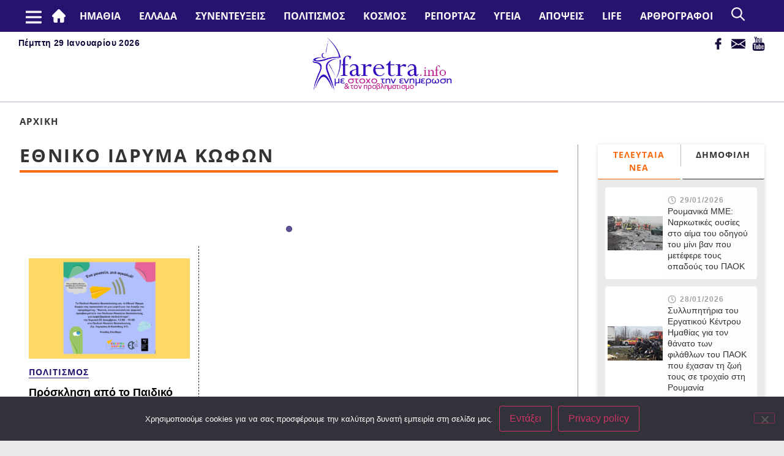

--- FILE ---
content_type: text/html; charset=UTF-8
request_url: https://faretra.info/tag/ethniko-idrima-kofon/
body_size: 109005
content:
	<!doctype html>
<html lang="el">
	<head>
		<meta charset="UTF-8">
				<meta name="viewport" content="width=device-width, initial-scale=1">
		<link rel="profile" href="https://gmpg.org/xfn/11">
		<title>Ετικέτα: Εθνικό Ίδρυμα Κωφών &#x2d; Faretra.info Ηλεκτρονική Εφημερίδα της Ημαθίας</title>
	<style>img:is([sizes="auto" i], [sizes^="auto," i]) { contain-intrinsic-size: 3000px 1500px }</style>
	
<!-- The SEO Framework by Sybre Waaijer -->
<meta name="robots" content="max-snippet:-1,max-image-preview:large,max-video-preview:-1" />
<link rel="canonical" href="https://faretra.info/tag/ethniko-idrima-kofon/" />
<meta property="og:type" content="website" />
<meta property="og:locale" content="el_GR" />
<meta property="og:site_name" content="Faretra.info Ηλεκτρονική Εφημερίδα της Ημαθίας" />
<meta property="og:title" content="Ετικέτα: Εθνικό Ίδρυμα Κωφών" />
<meta property="og:url" content="https://faretra.info/tag/ethniko-idrima-kofon/" />
<meta name="twitter:card" content="summary_large_image" />
<meta name="twitter:title" content="Ετικέτα: Εθνικό Ίδρυμα Κωφών" />
<script type="application/ld+json">{"@context":"https://schema.org","@graph":[{"@type":"WebSite","@id":"https://faretra.info/#/schema/WebSite","url":"https://faretra.info/","name":"Faretra.info Ηλεκτρονική Εφημερίδα της Ημαθίας","description":"Διαβάστε νέα και απόψεις που αφορούν την Ημαθία (Βέροια, Νάουσα, Αλεξάνδρεια).","inLanguage":"el","potentialAction":{"@type":"SearchAction","target":{"@type":"EntryPoint","urlTemplate":"https://faretra.info/search/{search_term_string}/"},"query-input":"required name=search_term_string"},"publisher":{"@type":"Organization","@id":"https://faretra.info/#/schema/Organization","name":"Faretra.info Ηλεκτρονική Εφημερίδα της Ημαθίας","url":"https://faretra.info/"}},{"@type":"CollectionPage","@id":"https://faretra.info/tag/ethniko-idrima-kofon/","url":"https://faretra.info/tag/ethniko-idrima-kofon/","name":"Ετικέτα: Εθνικό Ίδρυμα Κωφών &#x2d; Faretra.info Ηλεκτρονική Εφημερίδα της Ημαθίας","inLanguage":"el","isPartOf":{"@id":"https://faretra.info/#/schema/WebSite"},"breadcrumb":{"@type":"BreadcrumbList","@id":"https://faretra.info/#/schema/BreadcrumbList","itemListElement":[{"@type":"ListItem","position":1,"item":"https://faretra.info/","name":"Faretra.info Ηλεκτρονική Εφημερίδα της Ημαθίας"},{"@type":"ListItem","position":2,"name":"Ετικέτα: Εθνικό Ίδρυμα Κωφών"}]}}]}</script>
<!-- / The SEO Framework by Sybre Waaijer | 1.74ms meta | 0.09ms boot -->


<!-- Google Tag Manager by PYS -->
    <script data-cfasync="false" data-pagespeed-no-defer>
	    window.dataLayerPYS = window.dataLayerPYS || [];
	</script>
<!-- End Google Tag Manager by PYS --><script type='application/javascript'  id='pys-version-script'>console.log('PixelYourSite Free version 11.1.5.2');</script>
<link href='https://fonts.gstatic.com' crossorigin rel='preconnect' />
<link rel="alternate" type="application/rss+xml" title="Ροή RSS &raquo; Faretra.info Ηλεκτρονική Εφημερίδα της Ημαθίας" href="https://faretra.info/feed/" />
<link rel="alternate" type="application/rss+xml" title="Ροή Σχολίων &raquo; Faretra.info Ηλεκτρονική Εφημερίδα της Ημαθίας" href="https://faretra.info/comments/feed/" />
<link rel="alternate" type="application/rss+xml" title="Ετικέτα ροής Faretra.info Ηλεκτρονική Εφημερίδα της Ημαθίας &raquo; Εθνικό Ίδρυμα Κωφών" href="https://faretra.info/tag/ethniko-idrima-kofon/feed/" />
<style id='wp-emoji-styles-inline-css' type='text/css'>

	img.wp-smiley, img.emoji {
		display: inline !important;
		border: none !important;
		box-shadow: none !important;
		height: 1em !important;
		width: 1em !important;
		margin: 0 0.07em !important;
		vertical-align: -0.1em !important;
		background: none !important;
		padding: 0 !important;
	}
</style>
<link rel='stylesheet' id='wp-block-library-css' href='https://faretra.info/wp-includes/css/dist/block-library/style.min.css?ver=6.8.3' type='text/css' media='all' />
<style id='classic-theme-styles-inline-css' type='text/css'>
/*! This file is auto-generated */
.wp-block-button__link{color:#fff;background-color:#32373c;border-radius:9999px;box-shadow:none;text-decoration:none;padding:calc(.667em + 2px) calc(1.333em + 2px);font-size:1.125em}.wp-block-file__button{background:#32373c;color:#fff;text-decoration:none}
</style>
<style id='global-styles-inline-css' type='text/css'>
:root{--wp--preset--aspect-ratio--square: 1;--wp--preset--aspect-ratio--4-3: 4/3;--wp--preset--aspect-ratio--3-4: 3/4;--wp--preset--aspect-ratio--3-2: 3/2;--wp--preset--aspect-ratio--2-3: 2/3;--wp--preset--aspect-ratio--16-9: 16/9;--wp--preset--aspect-ratio--9-16: 9/16;--wp--preset--color--black: #000000;--wp--preset--color--cyan-bluish-gray: #abb8c3;--wp--preset--color--white: #ffffff;--wp--preset--color--pale-pink: #f78da7;--wp--preset--color--vivid-red: #cf2e2e;--wp--preset--color--luminous-vivid-orange: #ff6900;--wp--preset--color--luminous-vivid-amber: #fcb900;--wp--preset--color--light-green-cyan: #7bdcb5;--wp--preset--color--vivid-green-cyan: #00d084;--wp--preset--color--pale-cyan-blue: #8ed1fc;--wp--preset--color--vivid-cyan-blue: #0693e3;--wp--preset--color--vivid-purple: #9b51e0;--wp--preset--gradient--vivid-cyan-blue-to-vivid-purple: linear-gradient(135deg,rgba(6,147,227,1) 0%,rgb(155,81,224) 100%);--wp--preset--gradient--light-green-cyan-to-vivid-green-cyan: linear-gradient(135deg,rgb(122,220,180) 0%,rgb(0,208,130) 100%);--wp--preset--gradient--luminous-vivid-amber-to-luminous-vivid-orange: linear-gradient(135deg,rgba(252,185,0,1) 0%,rgba(255,105,0,1) 100%);--wp--preset--gradient--luminous-vivid-orange-to-vivid-red: linear-gradient(135deg,rgba(255,105,0,1) 0%,rgb(207,46,46) 100%);--wp--preset--gradient--very-light-gray-to-cyan-bluish-gray: linear-gradient(135deg,rgb(238,238,238) 0%,rgb(169,184,195) 100%);--wp--preset--gradient--cool-to-warm-spectrum: linear-gradient(135deg,rgb(74,234,220) 0%,rgb(151,120,209) 20%,rgb(207,42,186) 40%,rgb(238,44,130) 60%,rgb(251,105,98) 80%,rgb(254,248,76) 100%);--wp--preset--gradient--blush-light-purple: linear-gradient(135deg,rgb(255,206,236) 0%,rgb(152,150,240) 100%);--wp--preset--gradient--blush-bordeaux: linear-gradient(135deg,rgb(254,205,165) 0%,rgb(254,45,45) 50%,rgb(107,0,62) 100%);--wp--preset--gradient--luminous-dusk: linear-gradient(135deg,rgb(255,203,112) 0%,rgb(199,81,192) 50%,rgb(65,88,208) 100%);--wp--preset--gradient--pale-ocean: linear-gradient(135deg,rgb(255,245,203) 0%,rgb(182,227,212) 50%,rgb(51,167,181) 100%);--wp--preset--gradient--electric-grass: linear-gradient(135deg,rgb(202,248,128) 0%,rgb(113,206,126) 100%);--wp--preset--gradient--midnight: linear-gradient(135deg,rgb(2,3,129) 0%,rgb(40,116,252) 100%);--wp--preset--font-size--small: 13px;--wp--preset--font-size--medium: 20px;--wp--preset--font-size--large: 36px;--wp--preset--font-size--x-large: 42px;--wp--preset--spacing--20: 0.44rem;--wp--preset--spacing--30: 0.67rem;--wp--preset--spacing--40: 1rem;--wp--preset--spacing--50: 1.5rem;--wp--preset--spacing--60: 2.25rem;--wp--preset--spacing--70: 3.38rem;--wp--preset--spacing--80: 5.06rem;--wp--preset--shadow--natural: 6px 6px 9px rgba(0, 0, 0, 0.2);--wp--preset--shadow--deep: 12px 12px 50px rgba(0, 0, 0, 0.4);--wp--preset--shadow--sharp: 6px 6px 0px rgba(0, 0, 0, 0.2);--wp--preset--shadow--outlined: 6px 6px 0px -3px rgba(255, 255, 255, 1), 6px 6px rgba(0, 0, 0, 1);--wp--preset--shadow--crisp: 6px 6px 0px rgba(0, 0, 0, 1);}:where(.is-layout-flex){gap: 0.5em;}:where(.is-layout-grid){gap: 0.5em;}body .is-layout-flex{display: flex;}.is-layout-flex{flex-wrap: wrap;align-items: center;}.is-layout-flex > :is(*, div){margin: 0;}body .is-layout-grid{display: grid;}.is-layout-grid > :is(*, div){margin: 0;}:where(.wp-block-columns.is-layout-flex){gap: 2em;}:where(.wp-block-columns.is-layout-grid){gap: 2em;}:where(.wp-block-post-template.is-layout-flex){gap: 1.25em;}:where(.wp-block-post-template.is-layout-grid){gap: 1.25em;}.has-black-color{color: var(--wp--preset--color--black) !important;}.has-cyan-bluish-gray-color{color: var(--wp--preset--color--cyan-bluish-gray) !important;}.has-white-color{color: var(--wp--preset--color--white) !important;}.has-pale-pink-color{color: var(--wp--preset--color--pale-pink) !important;}.has-vivid-red-color{color: var(--wp--preset--color--vivid-red) !important;}.has-luminous-vivid-orange-color{color: var(--wp--preset--color--luminous-vivid-orange) !important;}.has-luminous-vivid-amber-color{color: var(--wp--preset--color--luminous-vivid-amber) !important;}.has-light-green-cyan-color{color: var(--wp--preset--color--light-green-cyan) !important;}.has-vivid-green-cyan-color{color: var(--wp--preset--color--vivid-green-cyan) !important;}.has-pale-cyan-blue-color{color: var(--wp--preset--color--pale-cyan-blue) !important;}.has-vivid-cyan-blue-color{color: var(--wp--preset--color--vivid-cyan-blue) !important;}.has-vivid-purple-color{color: var(--wp--preset--color--vivid-purple) !important;}.has-black-background-color{background-color: var(--wp--preset--color--black) !important;}.has-cyan-bluish-gray-background-color{background-color: var(--wp--preset--color--cyan-bluish-gray) !important;}.has-white-background-color{background-color: var(--wp--preset--color--white) !important;}.has-pale-pink-background-color{background-color: var(--wp--preset--color--pale-pink) !important;}.has-vivid-red-background-color{background-color: var(--wp--preset--color--vivid-red) !important;}.has-luminous-vivid-orange-background-color{background-color: var(--wp--preset--color--luminous-vivid-orange) !important;}.has-luminous-vivid-amber-background-color{background-color: var(--wp--preset--color--luminous-vivid-amber) !important;}.has-light-green-cyan-background-color{background-color: var(--wp--preset--color--light-green-cyan) !important;}.has-vivid-green-cyan-background-color{background-color: var(--wp--preset--color--vivid-green-cyan) !important;}.has-pale-cyan-blue-background-color{background-color: var(--wp--preset--color--pale-cyan-blue) !important;}.has-vivid-cyan-blue-background-color{background-color: var(--wp--preset--color--vivid-cyan-blue) !important;}.has-vivid-purple-background-color{background-color: var(--wp--preset--color--vivid-purple) !important;}.has-black-border-color{border-color: var(--wp--preset--color--black) !important;}.has-cyan-bluish-gray-border-color{border-color: var(--wp--preset--color--cyan-bluish-gray) !important;}.has-white-border-color{border-color: var(--wp--preset--color--white) !important;}.has-pale-pink-border-color{border-color: var(--wp--preset--color--pale-pink) !important;}.has-vivid-red-border-color{border-color: var(--wp--preset--color--vivid-red) !important;}.has-luminous-vivid-orange-border-color{border-color: var(--wp--preset--color--luminous-vivid-orange) !important;}.has-luminous-vivid-amber-border-color{border-color: var(--wp--preset--color--luminous-vivid-amber) !important;}.has-light-green-cyan-border-color{border-color: var(--wp--preset--color--light-green-cyan) !important;}.has-vivid-green-cyan-border-color{border-color: var(--wp--preset--color--vivid-green-cyan) !important;}.has-pale-cyan-blue-border-color{border-color: var(--wp--preset--color--pale-cyan-blue) !important;}.has-vivid-cyan-blue-border-color{border-color: var(--wp--preset--color--vivid-cyan-blue) !important;}.has-vivid-purple-border-color{border-color: var(--wp--preset--color--vivid-purple) !important;}.has-vivid-cyan-blue-to-vivid-purple-gradient-background{background: var(--wp--preset--gradient--vivid-cyan-blue-to-vivid-purple) !important;}.has-light-green-cyan-to-vivid-green-cyan-gradient-background{background: var(--wp--preset--gradient--light-green-cyan-to-vivid-green-cyan) !important;}.has-luminous-vivid-amber-to-luminous-vivid-orange-gradient-background{background: var(--wp--preset--gradient--luminous-vivid-amber-to-luminous-vivid-orange) !important;}.has-luminous-vivid-orange-to-vivid-red-gradient-background{background: var(--wp--preset--gradient--luminous-vivid-orange-to-vivid-red) !important;}.has-very-light-gray-to-cyan-bluish-gray-gradient-background{background: var(--wp--preset--gradient--very-light-gray-to-cyan-bluish-gray) !important;}.has-cool-to-warm-spectrum-gradient-background{background: var(--wp--preset--gradient--cool-to-warm-spectrum) !important;}.has-blush-light-purple-gradient-background{background: var(--wp--preset--gradient--blush-light-purple) !important;}.has-blush-bordeaux-gradient-background{background: var(--wp--preset--gradient--blush-bordeaux) !important;}.has-luminous-dusk-gradient-background{background: var(--wp--preset--gradient--luminous-dusk) !important;}.has-pale-ocean-gradient-background{background: var(--wp--preset--gradient--pale-ocean) !important;}.has-electric-grass-gradient-background{background: var(--wp--preset--gradient--electric-grass) !important;}.has-midnight-gradient-background{background: var(--wp--preset--gradient--midnight) !important;}.has-small-font-size{font-size: var(--wp--preset--font-size--small) !important;}.has-medium-font-size{font-size: var(--wp--preset--font-size--medium) !important;}.has-large-font-size{font-size: var(--wp--preset--font-size--large) !important;}.has-x-large-font-size{font-size: var(--wp--preset--font-size--x-large) !important;}
:where(.wp-block-post-template.is-layout-flex){gap: 1.25em;}:where(.wp-block-post-template.is-layout-grid){gap: 1.25em;}
:where(.wp-block-columns.is-layout-flex){gap: 2em;}:where(.wp-block-columns.is-layout-grid){gap: 2em;}
:root :where(.wp-block-pullquote){font-size: 1.5em;line-height: 1.6;}
</style>
<link rel='stylesheet' id='cookie-notice-front-css' href='https://faretra.info/wp-content/plugins/cookie-notice/css/front.min.css?ver=2.5.11' type='text/css' media='all' />
<link rel='stylesheet' id='ppress-frontend-css' href='https://faretra.info/wp-content/plugins/wp-user-avatar/assets/css/frontend.min.css?ver=4.16.7' type='text/css' media='all' />
<link rel='stylesheet' id='ppress-flatpickr-css' href='https://faretra.info/wp-content/plugins/wp-user-avatar/assets/flatpickr/flatpickr.min.css?ver=4.16.7' type='text/css' media='all' />
<link rel='stylesheet' id='ppress-select2-css' href='https://faretra.info/wp-content/plugins/wp-user-avatar/assets/select2/select2.min.css?ver=6.8.3' type='text/css' media='all' />
<link rel='stylesheet' id='hello-elementor-css' href='https://faretra.info/wp-content/themes/hello-elementor/style.min.css?ver=2.5.0' type='text/css' media='all' />
<link rel='stylesheet' id='hello-elementor-theme-style-css' href='https://faretra.info/wp-content/themes/hello-elementor/theme.min.css?ver=2.5.0' type='text/css' media='all' />
<link rel='stylesheet' id='wp-pagenavi-css' href='https://faretra.info/wp-content/plugins/wp-pagenavi/pagenavi-css.css?ver=2.70' type='text/css' media='all' />
<link rel='stylesheet' id='child-style-css' href='https://faretra.info/wp-content/themes/faretra-v2/style.css?ver=0.10' type='text/css' media='all' />
<link rel='stylesheet' id='responsive-style-css' href='https://faretra.info/wp-content/themes/faretra-v2/responsive.css?ver=0.10' type='text/css' media='all' />
<link rel='stylesheet' id='slick-style-css' href='https://faretra.info/wp-content/themes/faretra-v2/assets/css/slick.css?ver=0.10' type='text/css' media='all' />
<link rel='stylesheet' id='slick-theme-style-css' href='https://faretra.info/wp-content/themes/faretra-v2/assets/css/slick-theme.css?ver=0.10' type='text/css' media='all' />
<script type="text/javascript" src="https://faretra.info/wp-includes/js/jquery/jquery.min.js?ver=3.7.1" id="jquery-core-js"></script>
<script type="text/javascript" src="https://faretra.info/wp-includes/js/jquery/jquery-migrate.min.js?ver=3.4.1" id="jquery-migrate-js"></script>
<script type="text/javascript" src="https://faretra.info/wp-content/plugins/wp-user-avatar/assets/flatpickr/flatpickr.min.js?ver=4.16.7" id="ppress-flatpickr-js"></script>
<script type="text/javascript" src="https://faretra.info/wp-content/plugins/wp-user-avatar/assets/select2/select2.min.js?ver=4.16.7" id="ppress-select2-js"></script>
<script type="text/javascript" src="https://faretra.info/wp-content/plugins/pixelyoursite/dist/scripts/jquery.bind-first-0.2.3.min.js?ver=0.2.3" id="jquery-bind-first-js"></script>
<script type="text/javascript" src="https://faretra.info/wp-content/plugins/pixelyoursite/dist/scripts/js.cookie-2.1.3.min.js?ver=2.1.3" id="js-cookie-pys-js"></script>
<script type="text/javascript" src="https://faretra.info/wp-content/plugins/pixelyoursite/dist/scripts/tld.min.js?ver=2.3.1" id="js-tld-js"></script>
<script type="text/javascript" id="pys-js-extra">
/* <![CDATA[ */
var pysOptions = {"staticEvents":[],"dynamicEvents":[],"triggerEvents":[],"triggerEventTypes":[],"ga":{"trackingIds":["G-26J1D0QNQK"],"commentEventEnabled":true,"downloadEnabled":true,"formEventEnabled":true,"crossDomainEnabled":false,"crossDomainAcceptIncoming":false,"crossDomainDomains":[],"isDebugEnabled":[],"serverContainerUrls":{"G-26J1D0QNQK":{"enable_server_container":"","server_container_url":"","transport_url":""}},"additionalConfig":{"G-26J1D0QNQK":{"first_party_collection":true}},"disableAdvertisingFeatures":false,"disableAdvertisingPersonalization":false,"wooVariableAsSimple":true,"custom_page_view_event":false},"debug":"","siteUrl":"https:\/\/faretra.info","ajaxUrl":"https:\/\/faretra.info\/wp-admin\/admin-ajax.php","ajax_event":"119c41dc36","enable_remove_download_url_param":"1","cookie_duration":"7","last_visit_duration":"60","enable_success_send_form":"","ajaxForServerEvent":"1","ajaxForServerStaticEvent":"1","useSendBeacon":"1","send_external_id":"1","external_id_expire":"180","track_cookie_for_subdomains":"1","google_consent_mode":"1","gdpr":{"ajax_enabled":false,"all_disabled_by_api":false,"facebook_disabled_by_api":false,"analytics_disabled_by_api":false,"google_ads_disabled_by_api":false,"pinterest_disabled_by_api":false,"bing_disabled_by_api":false,"reddit_disabled_by_api":false,"externalID_disabled_by_api":false,"facebook_prior_consent_enabled":true,"analytics_prior_consent_enabled":true,"google_ads_prior_consent_enabled":null,"pinterest_prior_consent_enabled":true,"bing_prior_consent_enabled":true,"cookiebot_integration_enabled":false,"cookiebot_facebook_consent_category":"marketing","cookiebot_analytics_consent_category":"statistics","cookiebot_tiktok_consent_category":"marketing","cookiebot_google_ads_consent_category":"marketing","cookiebot_pinterest_consent_category":"marketing","cookiebot_bing_consent_category":"marketing","consent_magic_integration_enabled":false,"real_cookie_banner_integration_enabled":false,"cookie_notice_integration_enabled":false,"cookie_law_info_integration_enabled":false,"analytics_storage":{"enabled":true,"value":"granted","filter":false},"ad_storage":{"enabled":true,"value":"granted","filter":false},"ad_user_data":{"enabled":true,"value":"granted","filter":false},"ad_personalization":{"enabled":true,"value":"granted","filter":false}},"cookie":{"disabled_all_cookie":false,"disabled_start_session_cookie":false,"disabled_advanced_form_data_cookie":false,"disabled_landing_page_cookie":false,"disabled_first_visit_cookie":false,"disabled_trafficsource_cookie":false,"disabled_utmTerms_cookie":false,"disabled_utmId_cookie":false},"tracking_analytics":{"TrafficSource":"direct","TrafficLanding":"undefined","TrafficUtms":[],"TrafficUtmsId":[]},"GATags":{"ga_datalayer_type":"default","ga_datalayer_name":"dataLayerPYS"},"woo":{"enabled":false},"edd":{"enabled":false},"cache_bypass":"1769660403"};
/* ]]> */
</script>
<script type="text/javascript" src="https://faretra.info/wp-content/plugins/pixelyoursite/dist/scripts/public.js?ver=11.1.5.2" id="pys-js"></script>
<script type="text/javascript" src="https://faretra.info/wp-content/themes/faretra-v2/assets/js/slick.min.js?ver=0.10" id="slick-js"></script>
<link rel="https://api.w.org/" href="https://faretra.info/wp-json/" /><link rel="alternate" title="JSON" type="application/json" href="https://faretra.info/wp-json/wp/v2/tags/24686" /><link rel="EditURI" type="application/rsd+xml" title="RSD" href="https://faretra.info/xmlrpc.php?rsd" />
	</head>
<body class="archive tag tag-ethniko-idrima-kofon tag-24686 wp-theme-hello-elementor wp-child-theme-faretra-v2 cookies-not-set">



<header class="site-header" role="banner">
    <div class="main-nav desktop">
        <div class="container">
            <nav class="site-navigation" role="navigation">
                <div class="msr_mobile_top_left"></div>
                <div class="menu-main-container"><ul id="menu-main" class="menu"><li id="menu-item-10270" class="msr-menu-home menu-item menu-item-type-post_type menu-item-object-page menu-item-home menu-item-10270"><a href="https://faretra.info/">#2 (χωρίς τίτλο)</a></li>
<li id="menu-item-302786" class="menu-item menu-item-type-taxonomy menu-item-object-category menu-item-has-children menu-item-302786"><a href="https://faretra.info/category/topika/">ΗΜΑΘΙΑ</a>
<ul class="sub-menu">
	<li id="menu-item-302787" class="menu-item menu-item-type-taxonomy menu-item-object-category menu-item-302787"><a href="https://faretra.info/category/topika/topika-veria/">Βέροια</a></li>
	<li id="menu-item-302788" class="menu-item menu-item-type-taxonomy menu-item-object-category menu-item-302788"><a href="https://faretra.info/category/topika/topika-naousa/">Νάουσα</a></li>
	<li id="menu-item-302789" class="menu-item menu-item-type-taxonomy menu-item-object-category menu-item-302789"><a href="https://faretra.info/category/topika/topika-alexandreia/">Αλεξάνδρεια</a></li>
	<li id="menu-item-302790" class="menu-item menu-item-type-taxonomy menu-item-object-category menu-item-302790"><a href="https://faretra.info/category/topika/topika-agrotika/">Αγροτικά</a></li>
	<li id="menu-item-302791" class="menu-item menu-item-type-taxonomy menu-item-object-category menu-item-302791"><a href="https://faretra.info/category/topika/topika-ekklisia/">Εκκλησια</a></li>
	<li id="menu-item-302838" class="menu-item menu-item-type-taxonomy menu-item-object-category menu-item-302838"><a href="https://faretra.info/category/topika/topika-athlitika/">Αθλητικά</a></li>
	<li id="menu-item-302840" class="menu-item menu-item-type-taxonomy menu-item-object-category menu-item-302840"><a href="https://faretra.info/category/topika/topika-palia-veria/">Παλιά Βέροια</a></li>
	<li id="menu-item-302792" class="menu-item menu-item-type-taxonomy menu-item-object-category menu-item-302792"><a href="https://faretra.info/category/topika/topika-astinomiko-deltio/">Αστυνομικό Δελτίο</a></li>
	<li id="menu-item-302794" class="menu-item menu-item-type-taxonomy menu-item-object-category menu-item-302794"><a href="https://faretra.info/category/topika/topika-weather/">Καιρός</a></li>
	<li id="menu-item-302839" class="menu-item menu-item-type-taxonomy menu-item-object-category menu-item-302839"><a href="https://faretra.info/category/topika/aggelies/">Αγγελίες</a></li>
</ul>
</li>
<li id="menu-item-302796" class="menu-item menu-item-type-taxonomy menu-item-object-category menu-item-has-children menu-item-302796"><a href="https://faretra.info/category/ellada/">Ελλάδα</a>
<ul class="sub-menu">
	<li id="menu-item-302799" class="menu-item menu-item-type-taxonomy menu-item-object-category menu-item-302799"><a href="https://faretra.info/category/ellada/ellada-koinonia/">Κοινωνία</a></li>
	<li id="menu-item-302801" class="menu-item menu-item-type-taxonomy menu-item-object-category menu-item-302801"><a href="https://faretra.info/category/ellada/ellada-oikonomia/">Οικονομία</a></li>
	<li id="menu-item-302802" class="menu-item menu-item-type-taxonomy menu-item-object-category menu-item-302802"><a href="https://faretra.info/category/ellada/ellada-politiki/">Πολιτική</a></li>
	<li id="menu-item-302803" class="menu-item menu-item-type-taxonomy menu-item-object-category menu-item-302803"><a href="https://faretra.info/category/ellada/ellada-paideia/">Παιδεία</a></li>
	<li id="menu-item-302804" class="menu-item menu-item-type-taxonomy menu-item-object-category menu-item-302804"><a href="https://faretra.info/category/ellada/ellada-perivallon/">Περιβάλλον</a></li>
	<li id="menu-item-302797" class="menu-item menu-item-type-taxonomy menu-item-object-category menu-item-302797"><a href="https://faretra.info/category/ellada/ellada-epistimi/">Επιστήμη</a></li>
	<li id="menu-item-302798" class="menu-item menu-item-type-taxonomy menu-item-object-category menu-item-302798"><a href="https://faretra.info/category/ellada/ellada-weather/">Καιρός</a></li>
</ul>
</li>
<li id="menu-item-10175" class="menu-item menu-item-type-taxonomy menu-item-object-category menu-item-10175"><a href="https://faretra.info/category/synentefxeis/">Συνεντευξεις</a></li>
<li id="menu-item-302805" class="menu-item menu-item-type-taxonomy menu-item-object-category menu-item-has-children menu-item-302805"><a href="https://faretra.info/category/politismos/">Πολιτισμός</a>
<ul class="sub-menu">
	<li id="menu-item-302806" class="menu-item menu-item-type-taxonomy menu-item-object-category menu-item-302806"><a href="https://faretra.info/category/politismos/politismos-logotechnia/">Λογοτεχνία</a></li>
	<li id="menu-item-302807" class="menu-item menu-item-type-taxonomy menu-item-object-category menu-item-302807"><a href="https://faretra.info/category/politismos/politismos-mousiki/">Μουσική</a></li>
	<li id="menu-item-302810" class="menu-item menu-item-type-taxonomy menu-item-object-category menu-item-302810"><a href="https://faretra.info/category/politismos/politismos-chronografima/">Χρονογράφημα</a></li>
	<li id="menu-item-302811" class="menu-item menu-item-type-taxonomy menu-item-object-category menu-item-302811"><a href="https://faretra.info/category/politismos/politismos-grammata-texnes/">Γράμματα &amp; Τέχνες</a></li>
	<li id="menu-item-302812" class="menu-item menu-item-type-taxonomy menu-item-object-category menu-item-302812"><a href="https://faretra.info/category/politismos/politismos-istoria/">Ιστορία</a></li>
	<li id="menu-item-302813" class="menu-item menu-item-type-taxonomy menu-item-object-category menu-item-302813"><a href="https://faretra.info/category/politismos/politismos-vivlio/">Βιβλίο</a></li>
	<li id="menu-item-302816" class="menu-item menu-item-type-taxonomy menu-item-object-category menu-item-302816"><a href="https://faretra.info/category/politismos/politismos-theamata/">Θεάματα</a></li>
	<li id="menu-item-302817" class="menu-item menu-item-type-taxonomy menu-item-object-category menu-item-302817"><a href="https://faretra.info/category/politismos/politismos-laografia/">Λαογραφία</a></li>
	<li id="menu-item-371871" class="menu-item menu-item-type-taxonomy menu-item-object-category menu-item-371871"><a href="https://faretra.info/category/politismos/politismos-theatro/">Θέατρο</a></li>
</ul>
</li>
<li id="menu-item-302825" class="menu-item menu-item-type-taxonomy menu-item-object-category menu-item-has-children menu-item-302825"><a href="https://faretra.info/category/kosmos/">Κόσμος</a>
<ul class="sub-menu">
	<li id="menu-item-307606" class="menu-item menu-item-type-taxonomy menu-item-object-category menu-item-307606"><a href="https://faretra.info/category/kosmos/kosmos-epistimi/">Επιστήμη</a></li>
	<li id="menu-item-307608" class="menu-item menu-item-type-taxonomy menu-item-object-category menu-item-307608"><a href="https://faretra.info/category/kosmos/kosmos-perivallon/">Περιβάλλον</a></li>
</ul>
</li>
<li id="menu-item-302845" class="menu-item menu-item-type-taxonomy menu-item-object-category menu-item-302845"><a href="https://faretra.info/category/reportage/">Ρεπορτάζ</a></li>
<li id="menu-item-302826" class="menu-item menu-item-type-taxonomy menu-item-object-category menu-item-has-children menu-item-302826"><a href="https://faretra.info/category/ygeia/">Υγεία</a>
<ul class="sub-menu">
	<li id="menu-item-302827" class="menu-item menu-item-type-taxonomy menu-item-object-category menu-item-302827"><a href="https://faretra.info/category/ygeia/ygeia-psuxologia/">Ψυχολογία</a></li>
	<li id="menu-item-302828" class="menu-item menu-item-type-taxonomy menu-item-object-category menu-item-302828"><a href="https://faretra.info/category/ygeia/ygeia-koronoios/">Κορωνοϊός</a></li>
	<li id="menu-item-302829" class="menu-item menu-item-type-taxonomy menu-item-object-category menu-item-302829"><a href="https://faretra.info/category/ygeia/ygeia-diatrofi/">Διατροφή</a></li>
</ul>
</li>
<li id="menu-item-307185" class="menu-item menu-item-type-taxonomy menu-item-object-category menu-item-has-children menu-item-307185"><a href="https://faretra.info/category/apopsis/">Απόψεις</a>
<ul class="sub-menu">
	<li id="menu-item-302819" class="menu-item menu-item-type-taxonomy menu-item-object-category menu-item-302819"><a href="https://faretra.info/category/apopsis/apopsis-arthra/">Άρθρα</a></li>
	<li id="menu-item-306587" class="menu-item menu-item-type-taxonomy menu-item-object-category menu-item-306587"><a href="https://faretra.info/category/apopsis/apopsis-sxolia/">Σχόλια</a></li>
	<li id="menu-item-302822" class="menu-item menu-item-type-taxonomy menu-item-object-category menu-item-302822"><a href="https://faretra.info/category/apopsis/apopsis-skitsa/">Σκίτσα</a></li>
	<li id="menu-item-302823" class="menu-item menu-item-type-taxonomy menu-item-object-category menu-item-302823"><a href="https://faretra.info/category/apopsis/apopsis-chioumoristika/">Χιουμοριστικά</a></li>
</ul>
</li>
<li id="menu-item-302830" class="menu-item menu-item-type-taxonomy menu-item-object-category menu-item-has-children menu-item-302830"><a href="https://faretra.info/category/life/">Life</a>
<ul class="sub-menu">
	<li id="menu-item-302831" class="menu-item menu-item-type-taxonomy menu-item-object-category menu-item-302831"><a href="https://faretra.info/category/life/life-gynaika/">Γυναίκα</a></li>
	<li id="menu-item-302834" class="menu-item menu-item-type-taxonomy menu-item-object-category menu-item-302834"><a href="https://faretra.info/category/life/life-taksidia/">Ταξίδια</a></li>
	<li id="menu-item-302832" class="menu-item menu-item-type-taxonomy menu-item-object-category menu-item-302832"><a href="https://faretra.info/category/life/life-kouzina/">Κουζίνα</a></li>
	<li id="menu-item-306996" class="menu-item menu-item-type-taxonomy menu-item-object-category menu-item-306996"><a href="https://faretra.info/category/life/life-perierga/">Περίεργα</a></li>
	<li id="menu-item-302835" class="menu-item menu-item-type-taxonomy menu-item-object-category menu-item-302835"><a href="https://faretra.info/category/life/life-xioumor/">Χιούμορ</a></li>
</ul>
</li>
<li id="menu-item-307609" class="menu-item menu-item-type-custom menu-item-object-custom menu-item-307609"><a href="/authors/">ΑΡΘΡΟΓΡΑΦΟΙ</a></li>
</ul></div>	            <div class="msr-search">
		            <img src="/wp-content/themes/faretra-v2/assets/images/search.png">
	            </div>
	            <div class="msr-search-form">
		            <form role="search" method="get" class="search-form" action="https://faretra.info/">
				<label>
					<span class="screen-reader-text">Αναζήτηση για:</span>
					<input type="search" class="search-field" placeholder="Αναζήτηση&hellip;" value="" name="s" />
				</label>
				<input type="submit" class="search-submit" value="Αναζήτηση" />
			</form>		            <div class="close-icon-form">
			            <img src="/wp-content/themes/faretra-v2/assets/images/close-white.png">
		            </div>
	            </div>
            </nav>
        </div>
    </div>
	<div class="container header-top">
        <div class="wrapper-time">
            <div class="time-header">
                Πέμπτη 29 Ιανουαρίου 2026            </div>
        </div>
		<div class="site-logo">
			<a href="/"><img src="/wp-content/themes/faretra-v2/assets/images/faretra-logo.png" alt="Faretra.info Ηλεκτρονική Εφημερίδα της Ημαθίας" /></a>
		</div>
        <div class="wrapper-icons">
            <div class="facebook-icon">
                <a href="https://www.facebook.com/faretra.info/"><img src="/wp-content/themes/faretra-v2/assets/images/facebook-2.png"></a>
            </div>
            <div class="email-icon">
                <a href="mailto: faretra.info@gmail.com"><img src="/wp-content/themes/faretra-v2/assets/images/email-1.png"></a>
            </div>
            <div class="yt-icon">
                <a href="https://www.youtube.com/channel/UC1hMIVqby_W5XJ0MbFaWROA" target="_blank"><img src="/wp-content/themes/faretra-v2/assets/images/yt.png"></a>
            </div>
        </div>
	</div>
	<div class="msr-header-banner">
		<a href="https://faretra.info/2024/03/01/kafe-mpar-mcoza-eikosi-chronia-sto-kentro-tis-veroias-kai-sto-epikentro-tis-zois-mas/"><img src="/wp-content/uploads/2024/03/mcoza-1.gif" alt="banner-top""></a>
	</div>
	<div class="main-nav mobile">
		<div class="container">
			<div class="msr_mobile_top_left-menu">
				<div class="msr-search-form-mobile">
					<form role="search" method="get" class="search-form" action="https://faretra.info/">
				<label>
					<span class="screen-reader-text">Αναζήτηση για:</span>
					<input type="search" class="search-field" placeholder="Αναζήτηση&hellip;" value="" name="s" />
				</label>
				<input type="submit" class="search-submit" value="Αναζήτηση" />
			</form>				</div>
				<div class="site-navigation">
					<nav id="navbar">
                        <div class="menu-left-menu-container"><ul id="menu-left-menu" class="menu"><li id="menu-item-308137" class="msr-menu-home menu-item menu-item-type-post_type menu-item-object-page menu-item-home menu-item-308137"><a href="https://faretra.info/">#2 (χωρίς τίτλο)</a></li>
<li id="menu-item-307610" class="menu-item menu-item-type-taxonomy menu-item-object-category menu-item-has-children menu-item-307610"><a href="https://faretra.info/category/topika/">ΗΜΑΘΙΑ</a>
<ul class="sub-menu">
	<li id="menu-item-307611" class="menu-item menu-item-type-taxonomy menu-item-object-category menu-item-307611"><a href="https://faretra.info/category/topika/topika-veria/">Βέροια</a></li>
	<li id="menu-item-307612" class="menu-item menu-item-type-taxonomy menu-item-object-category menu-item-307612"><a href="https://faretra.info/category/topika/topika-naousa/">Νάουσα</a></li>
	<li id="menu-item-307616" class="menu-item menu-item-type-taxonomy menu-item-object-category menu-item-307616"><a href="https://faretra.info/category/topika/topika-alexandreia/">Αλεξάνδρεια</a></li>
	<li id="menu-item-307615" class="menu-item menu-item-type-taxonomy menu-item-object-category menu-item-307615"><a href="https://faretra.info/category/topika/topika-agrotika/">Αγροτικά</a></li>
	<li id="menu-item-307617" class="menu-item menu-item-type-taxonomy menu-item-object-category menu-item-307617"><a href="https://faretra.info/category/topika/topika-ekklisia/">Εκκλησια</a></li>
	<li id="menu-item-307384" class="menu-item menu-item-type-taxonomy menu-item-object-category menu-item-307384"><a href="https://faretra.info/category/topika/topika-athlitika/">Αθλητικά</a></li>
	<li id="menu-item-307381" class="menu-item menu-item-type-taxonomy menu-item-object-category menu-item-307381"><a href="https://faretra.info/category/topika/topika-palia-veria/">Παλιά Βέροια</a></li>
	<li id="menu-item-307613" class="menu-item menu-item-type-taxonomy menu-item-object-category menu-item-307613"><a href="https://faretra.info/category/topika/topika-astinomiko-deltio/">Αστυνομικό Δελτίο</a></li>
	<li id="menu-item-307619" class="menu-item menu-item-type-taxonomy menu-item-object-category menu-item-307619"><a href="https://faretra.info/category/topika/topika-weather/">Καιρός</a></li>
	<li id="menu-item-307383" class="menu-item menu-item-type-taxonomy menu-item-object-category menu-item-307383"><a href="https://faretra.info/category/topika/aggelies/">Αγγελίες</a></li>
	<li id="menu-item-307620" class="menu-item menu-item-type-taxonomy menu-item-object-category menu-item-307620"><a href="https://faretra.info/category/topika/koinoniki-zoi/">Κοινωνική ζωή</a></li>
</ul>
</li>
<li id="menu-item-307399" class="menu-item menu-item-type-taxonomy menu-item-object-category menu-item-has-children menu-item-307399"><a href="https://faretra.info/category/ellada/">Ελλάδα</a>
<ul class="sub-menu">
	<li id="menu-item-307400" class="menu-item menu-item-type-taxonomy menu-item-object-category menu-item-307400"><a href="https://faretra.info/category/ellada/ellada-epistimi/">Επιστήμη</a></li>
	<li id="menu-item-307401" class="menu-item menu-item-type-taxonomy menu-item-object-category menu-item-307401"><a href="https://faretra.info/category/ellada/ellada-weather/">Καιρός</a></li>
	<li id="menu-item-307402" class="menu-item menu-item-type-taxonomy menu-item-object-category menu-item-307402"><a href="https://faretra.info/category/ellada/ellada-koinonia/">Κοινωνία</a></li>
	<li id="menu-item-307403" class="menu-item menu-item-type-taxonomy menu-item-object-category menu-item-307403"><a href="https://faretra.info/category/ellada/ellada-oikonomia/">Οικονομία</a></li>
	<li id="menu-item-307404" class="menu-item menu-item-type-taxonomy menu-item-object-category menu-item-307404"><a href="https://faretra.info/category/ellada/ellada-paideia/">Παιδεία</a></li>
	<li id="menu-item-307405" class="menu-item menu-item-type-taxonomy menu-item-object-category menu-item-307405"><a href="https://faretra.info/category/ellada/ellada-perivallon/">Περιβάλλον</a></li>
	<li id="menu-item-307406" class="menu-item menu-item-type-taxonomy menu-item-object-category menu-item-307406"><a href="https://faretra.info/category/ellada/ellada-politiki/">Πολιτική</a></li>
</ul>
</li>
<li id="menu-item-307646" class="menu-item menu-item-type-taxonomy menu-item-object-category menu-item-307646"><a href="https://faretra.info/category/synentefxeis/">Συνεντευξεις</a></li>
<li id="menu-item-307629" class="menu-item menu-item-type-taxonomy menu-item-object-category menu-item-has-children menu-item-307629"><a href="https://faretra.info/category/politismos/">Πολιτισμός</a>
<ul class="sub-menu">
	<li id="menu-item-307630" class="menu-item menu-item-type-taxonomy menu-item-object-category menu-item-307630"><a href="https://faretra.info/category/politismos/politismos-chronografima/">Χρονογράφημα</a></li>
	<li id="menu-item-307631" class="menu-item menu-item-type-taxonomy menu-item-object-category menu-item-307631"><a href="https://faretra.info/category/politismos/politismos-vivlio/">Βιβλίο</a></li>
	<li id="menu-item-307632" class="menu-item menu-item-type-taxonomy menu-item-object-category menu-item-307632"><a href="https://faretra.info/category/politismos/politismos-grammata-texnes/">Γράμματα &amp; Τέχνες</a></li>
	<li id="menu-item-307633" class="menu-item menu-item-type-taxonomy menu-item-object-category menu-item-307633"><a href="https://faretra.info/category/politismos/politismos-theamata/">Θεάματα</a></li>
	<li id="menu-item-307634" class="menu-item menu-item-type-taxonomy menu-item-object-category menu-item-307634"><a href="https://faretra.info/category/politismos/politismos-istoria/">Ιστορία</a></li>
	<li id="menu-item-307635" class="menu-item menu-item-type-taxonomy menu-item-object-category menu-item-307635"><a href="https://faretra.info/category/politismos/politismos-laografia/">Λαογραφία</a></li>
	<li id="menu-item-307636" class="menu-item menu-item-type-taxonomy menu-item-object-category menu-item-307636"><a href="https://faretra.info/category/politismos/politismos-logotechnia/">Λογοτεχνία</a></li>
	<li id="menu-item-307637" class="menu-item menu-item-type-taxonomy menu-item-object-category menu-item-307637"><a href="https://faretra.info/category/politismos/politismos-mousiki/">Μουσική</a></li>
</ul>
</li>
<li id="menu-item-307373" class="menu-item menu-item-type-taxonomy menu-item-object-category menu-item-has-children menu-item-307373"><a href="https://faretra.info/category/vinteo/">Βίντεο</a>
<ul class="sub-menu">
	<li id="menu-item-307374" class="menu-item menu-item-type-taxonomy menu-item-object-category menu-item-307374"><a href="https://faretra.info/category/vinteo/vinteo-genika/">Βίντεο Γενικά</a></li>
	<li id="menu-item-307375" class="menu-item menu-item-type-taxonomy menu-item-object-category menu-item-307375"><a href="https://faretra.info/category/vinteo/vinteo-mousikis/">Βίντεο Μουσικής</a></li>
</ul>
</li>
<li id="menu-item-307621" class="menu-item menu-item-type-taxonomy menu-item-object-category menu-item-has-children menu-item-307621"><a href="https://faretra.info/category/kosmos/">Κόσμος</a>
<ul class="sub-menu">
	<li id="menu-item-307622" class="menu-item menu-item-type-taxonomy menu-item-object-category menu-item-307622"><a href="https://faretra.info/category/ellada/ellada-epistimi/">Επιστήμη</a></li>
	<li id="menu-item-307624" class="menu-item menu-item-type-taxonomy menu-item-object-category menu-item-307624"><a href="https://faretra.info/category/kosmos/kosmos-perivallon/">Περιβάλλον</a></li>
</ul>
</li>
<li id="menu-item-307645" class="menu-item menu-item-type-taxonomy menu-item-object-category menu-item-307645"><a href="https://faretra.info/category/reportage/">Ρεπορτάζ</a></li>
<li id="menu-item-307625" class="menu-item menu-item-type-taxonomy menu-item-object-category menu-item-has-children menu-item-307625"><a href="https://faretra.info/category/ygeia/">Υγεία</a>
<ul class="sub-menu">
	<li id="menu-item-307626" class="menu-item menu-item-type-taxonomy menu-item-object-category menu-item-307626"><a href="https://faretra.info/category/ygeia/ygeia-psuxologia/">Ψυχολογία</a></li>
	<li id="menu-item-307627" class="menu-item menu-item-type-taxonomy menu-item-object-category menu-item-307627"><a href="https://faretra.info/category/ygeia/ygeia-diatrofi/">Διατροφή</a></li>
	<li id="menu-item-307628" class="menu-item menu-item-type-taxonomy menu-item-object-category menu-item-307628"><a href="https://faretra.info/category/ygeia/ygeia-koronoios/">Κορωνοϊός</a></li>
</ul>
</li>
<li id="menu-item-307391" class="menu-item menu-item-type-taxonomy menu-item-object-category menu-item-has-children menu-item-307391"><a href="https://faretra.info/category/apopsis/">Απόψεις</a>
<ul class="sub-menu">
	<li id="menu-item-307393" class="menu-item menu-item-type-taxonomy menu-item-object-category menu-item-307393"><a href="https://faretra.info/category/apopsis/apopsis-arthra/">Άρθρα</a></li>
	<li id="menu-item-307614" class="menu-item menu-item-type-taxonomy menu-item-object-category menu-item-307614"><a href="https://faretra.info/category/apopsis/apopsis-sxolia/">Σχόλια</a></li>
	<li id="menu-item-307394" class="menu-item menu-item-type-taxonomy menu-item-object-category menu-item-307394"><a href="https://faretra.info/category/apopsis/apopsis-skitsa/">Σκίτσα</a></li>
	<li id="menu-item-307395" class="menu-item menu-item-type-taxonomy menu-item-object-category menu-item-307395"><a href="https://faretra.info/category/apopsis/apopsis-chioumoristika/">Χιουμοριστικά</a></li>
</ul>
</li>
<li id="menu-item-307386" class="menu-item menu-item-type-taxonomy menu-item-object-category menu-item-has-children menu-item-307386"><a href="https://faretra.info/category/life/">Life</a>
<ul class="sub-menu">
	<li id="menu-item-307387" class="menu-item menu-item-type-taxonomy menu-item-object-category menu-item-307387"><a href="https://faretra.info/category/life/life-gynaika/">Γυναίκα</a></li>
	<li id="menu-item-307388" class="menu-item menu-item-type-taxonomy menu-item-object-category menu-item-307388"><a href="https://faretra.info/category/life/life-kouzina/">Κουζίνα</a></li>
	<li id="menu-item-307389" class="menu-item menu-item-type-taxonomy menu-item-object-category menu-item-307389"><a href="https://faretra.info/category/life/life-taksidia/">Ταξίδια</a></li>
	<li id="menu-item-307640" class="menu-item menu-item-type-taxonomy menu-item-object-category menu-item-307640"><a href="https://faretra.info/category/life/life-perierga/">Περίεργα</a></li>
	<li id="menu-item-307390" class="menu-item menu-item-type-taxonomy menu-item-object-category menu-item-307390"><a href="https://faretra.info/category/life/life-xioumor/">Χιούμορ</a></li>
</ul>
</li>
<li id="menu-item-321643" class="menu-item menu-item-type-custom menu-item-object-custom menu-item-321643"><a href="/authors/">ΑΡΘΡΟΓΡΑΦΟΙ</a></li>
<li id="menu-item-307376" class="menu-item menu-item-type-taxonomy menu-item-object-category menu-item-307376"><a href="https://faretra.info/category/genika/">Γενικά</a></li>
<li id="menu-item-307372" class="menu-item menu-item-type-taxonomy menu-item-object-category menu-item-307372"><a href="https://faretra.info/category/art/">ART</a></li>
<li id="menu-item-307377" class="menu-item menu-item-type-taxonomy menu-item-object-category menu-item-307377"><a href="https://faretra.info/category/eidiseis-me-diarkeia/">Ειδήσεις με Διάρκεια</a></li>
<li id="menu-item-307378" class="menu-item menu-item-type-taxonomy menu-item-object-category menu-item-307378"><a href="https://faretra.info/category/ekdiloseis/">Εκδηλώσεις</a></li>
<li id="menu-item-307379" class="menu-item menu-item-type-taxonomy menu-item-object-category menu-item-307379"><a href="https://faretra.info/category/erga-kai-imeres/">Έργα και Ημέρες</a></li>
<li id="menu-item-307380" class="menu-item menu-item-type-taxonomy menu-item-object-category menu-item-307380"><a href="https://faretra.info/category/themata-paidias/">Θέματα Παιδείας</a></li>
<li id="menu-item-307382" class="menu-item menu-item-type-taxonomy menu-item-object-category menu-item-307382"><a href="https://faretra.info/category/parenthesis/">Παρενθέσεις</a></li>
<li id="menu-item-307385" class="menu-item menu-item-type-taxonomy menu-item-object-category menu-item-307385"><a href="https://faretra.info/category/fotografia/">Φωτογραφία</a></li>
<li id="menu-item-307396" class="menu-item menu-item-type-taxonomy menu-item-object-category menu-item-307396"><a href="https://faretra.info/category/diafora/">Διάφορα</a></li>
<li id="menu-item-307638" class="menu-item menu-item-type-taxonomy menu-item-object-category menu-item-307638"><a href="https://faretra.info/category/poihsh/">Ποίηση</a></li>
<li id="menu-item-307641" class="menu-item menu-item-type-taxonomy menu-item-object-category menu-item-307641"><a href="https://faretra.info/category/anagnostes/">Αναγνώστες</a></li>
<li id="menu-item-307642" class="menu-item menu-item-type-taxonomy menu-item-object-category menu-item-307642"><a href="https://faretra.info/category/glwssodromio/">ΓΛΩΣΣΟδρόμιον</a></li>
<li id="menu-item-307643" class="menu-item menu-item-type-taxonomy menu-item-object-category menu-item-307643"><a href="https://faretra.info/category/perissotero-diavasmena/">Περισσότερο διαβασμένα</a></li>
<li id="menu-item-309125" class="menu-item menu-item-type-taxonomy menu-item-object-category menu-item-309125"><a href="https://faretra.info/category/eikastika/">Εικαστικά</a></li>
</ul></div>					</nav>
				</div>
			</div>
		</div>
	</div>

</header><main class="site-main" role="main">
    <div class="breadcrumb" itemscope itemtype="https://schema.org/BreadcrumbList">
        <span itemprop="itemListElement" itemscope itemtype="https://schema.org/ListItem"><a class="breadcrumbs__link" href="https://faretra.info/" itemprop="item"><span itemprop="name">Αρχική</span></a><meta itemprop="position" content="1" /></span>    </div>
    <div class="container flex">
		<div class="archive-content">
							<header class="page-header">
					<h1 class="entry-title">Εθνικό Ίδρυμα Κωφών</h1>
										<div class="h1-line"></div>
				</header>
						<div class="page-content">
				<div class="category-featured-post">
									</div>
				
				<div class="post-loop-3">
				<article id="post-390967" class="post-390967 post type-post status-publish format-standard has-post-thumbnail hentry category-ekdiloseis category-politismos tag-ethniko-idrima-kofon tag-paidiko-mouseio-thessalonikis">
	<a class="post-image" href="https://faretra.info/2023/11/29/prosklisi-apo-to-paidiko-mouseio-thessalonikis-kai-to-ethniko-idrima-kofon-kiriaki-3-dekemvriou/"><img width="320" height="200" src="https://faretra.info/wp-content/uploads/2023/11/Μ-1-320x200.png" class="attachment-thumbnail size-thumbnail wp-post-image" alt="" decoding="async" loading="lazy" /></a>
			<span class="post-category">Πολιτισμός</span>
		<h2 class="post-title"><a href="https://faretra.info/2023/11/29/prosklisi-apo-to-paidiko-mouseio-thessalonikis-kai-to-ethniko-idrima-kofon-kiriaki-3-dekemvriou/">Πρόσκληση από το Παιδικό Μουσείο Θεσσαλονίκης και το Εθνικό Ίδρυμα Κωφών / Κυριακή 3 Δεκεμβρίου</a></h2>
</article>
				</div>
			</div>
					</div>
		<aside class="sidebar post-article-sidebar">
	<div class="wrapper-sidebar">
		<div class="news-popular-widget">
			<div class="upper">
				<div class="tabs">
					<ul>
						<li class="tab-item tab-news active" data-info="content-news"><span>Τελευταία Νέα</span></li>
						<li class="tab-item tab-popular" data-info="content-popular"><span>Δημοφιλή</span></li>
					</ul>
				</div>
			</div>
			<div class="bottom">
				<div class="wrapper-content content-news active">
												<div class="sidebar-post sidebar-latest-post">
								<img width="320" height="200" src="https://faretra.info/wp-content/uploads/2026/01/roumania-troaxio-paok-8876-new-320x200.jpg" class="image-post-sidebar wp-post-image" alt="" decoding="async" loading="lazy" />								<div class="wrapper-title-date">
									<time class="meta-date-published" datetime="2026-01-29T00:24:14+02:00" itemprop="datePublished">29/01/2026</time>
									<a href="https://faretra.info/2026/01/29/roumanika-mme-narkotikes-ousies-sto-aima-tou-odigou-tou-mini-van-pou-metefere-tous-opadous-tou-paok/">Ρουμανικά ΜΜΕ: Ναρκωτικές ουσίες στο αίμα του οδηγού του μίνι βαν που μετέφερε τους οπαδούς του ΠΑΟΚ</a>
								</div>
							</div>
														<div class="sidebar-post sidebar-latest-post">
								<img width="320" height="200" src="https://faretra.info/wp-content/uploads/2026/01/003-8-320x200.jpg" class="image-post-sidebar wp-post-image" alt="" decoding="async" loading="lazy" />								<div class="wrapper-title-date">
									<time class="meta-date-published" datetime="2026-01-28T21:32:49+02:00" itemprop="datePublished">28/01/2026</time>
									<a href="https://faretra.info/2026/01/28/sillipitiria-tou-ergatikou-kentrou-imathias-gia-ton-thanato-ton-filathlon-tou-paok-pou-echasan-ti-zoi-tous-se-trochaio-sti-roumania/">Συλλυπητήρια του Εργατικού Κέντρου Ημαθίας για τον θάνατο των φιλάθλων του ΠΑΟΚ που έχασαν τη ζωή τους σε τροχαίο στη Ρουμανία</a>
								</div>
							</div>
														<div class="sidebar-post sidebar-latest-post">
								<img width="320" height="200" src="https://faretra.info/wp-content/uploads/2026/01/621729948_122164139534855196_347678688407592945_n-320x200.jpg" class="image-post-sidebar wp-post-image" alt="" decoding="async" loading="lazy" />								<div class="wrapper-title-date">
									<time class="meta-date-published" datetime="2026-01-28T21:21:46+02:00" itemprop="datePublished">28/01/2026</time>
									<a href="https://faretra.info/2026/01/28/veroia-ekpaideftiki-episkepsi-efivon-kai-neon-tou-kentrou-ipostirixis-gia-ton-aftismo-mama/">Βέροια: Εκπαιδευτική επίσκεψη εφήβων και νέων του Κέντρου Υποστήριξης για τον Αυτισμό ΜΑμΑ</a>
								</div>
							</div>
														<div class="sidebar-post sidebar-latest-post">
								<img width="320" height="200" src="https://faretra.info/wp-content/uploads/2026/01/10-4-320x200.jpg" class="image-post-sidebar wp-post-image" alt="" decoding="async" loading="lazy" />								<div class="wrapper-title-date">
									<time class="meta-date-published" datetime="2026-01-28T21:12:47+02:00" itemprop="datePublished">28/01/2026</time>
									<a href="https://faretra.info/2026/01/28/seaan-kato-ta-cheria-apo-tin-kouva/">ΣΕΑΑΝ: Κάτω τα χέρια από την Κούβα!!!</a>
								</div>
							</div>
														<div class="sidebar-post sidebar-latest-post">
								<img width="320" height="200" src="https://faretra.info/wp-content/uploads/2026/01/violada-320x200.jpg" class="image-post-sidebar wp-post-image" alt="" decoding="async" loading="lazy" />								<div class="wrapper-title-date">
									<time class="meta-date-published" datetime="2026-01-28T20:46:33+02:00" itemprop="datePublished">28/01/2026</time>
									<a href="https://faretra.info/2026/01/28/ergatiko-kentro-veroias-sti-mnimi-ton-pente-ergazomenon-ginaikon-diekdikoume-asfaleia-kai-dikaiosini/">Εργατικό Κέντρο Βέροιας: Στη μνήμη των πέντε εργαζομένων γυναικών διεκδικούμε ασφάλεια και δικαιοσύνη</a>
								</div>
							</div>
														<div class="sidebar-post sidebar-latest-post">
								<img width="320" height="200" src="https://faretra.info/wp-content/uploads/2026/01/Dimarxeio-320x200.webp" class="image-post-sidebar wp-post-image" alt="" decoding="async" loading="lazy" />								<div class="wrapper-title-date">
									<time class="meta-date-published" datetime="2026-01-28T20:38:42+02:00" itemprop="datePublished">28/01/2026</time>
									<a href="https://faretra.info/2026/01/28/kirixi-triimerou-penthous-kai-sillipitirio-psifisma-tou-dimotikou-simvouliou-alexandreias-gia-tin-apoleia-sindimoton-mas-opadon-tou-paok/">Κήρυξη τριήμερου πένθους και συλλυπητήριο ψήφισμα του Δημοτικού Συμβουλίου  Αλεξάνδρειας για την απώλεια συνδημοτών μας, οπαδών του ΠΑΟΚ</a>
								</div>
							</div>
														<div class="sidebar-post sidebar-latest-post">
								<img width="320" height="200" src="https://faretra.info/wp-content/uploads/2026/01/28935621_astynomikos22-320x200.jpg" class="image-post-sidebar wp-post-image" alt="" decoding="async" loading="lazy" />								<div class="wrapper-title-date">
									<time class="meta-date-published" datetime="2026-01-28T20:32:18+02:00" itemprop="datePublished">28/01/2026</time>
									<a href="https://faretra.info/2026/01/28/serres-trochaio-atichima-me-egkataleipsi-travmatia/">Σέρρες: Τροχαίο ατύχημα με εγκατάλειψη τραυματία</a>
								</div>
							</div>
														<div class="sidebar-post sidebar-latest-post">
								<img width="320" height="200" src="https://faretra.info/wp-content/uploads/2026/01/93-1-320x200.jpg" class="image-post-sidebar wp-post-image" alt="" decoding="async" loading="lazy" />								<div class="wrapper-title-date">
									<time class="meta-date-published" datetime="2026-01-28T20:25:14+02:00" itemprop="datePublished">28/01/2026</time>
									<a href="https://faretra.info/2026/01/28/veroia-mnimosino-apoviosanton-iatron-odontiatron-savvato-31-ianouariou/">Βέροια: Μνημόσυνο αποβιωσάντων Ιατρών &#038; Οδοντιάτρων / Σάββατο 31 Ιανουαρίου</a>
								</div>
							</div>
														<div class="sidebar-post sidebar-latest-post">
								<img width="320" height="200" src="https://faretra.info/wp-content/uploads/2026/01/43-320x200.jpg" class="image-post-sidebar wp-post-image" alt="" decoding="async" loading="lazy" />								<div class="wrapper-title-date">
									<time class="meta-date-published" datetime="2026-01-28T20:10:51+02:00" itemprop="datePublished">28/01/2026</time>
									<a href="https://faretra.info/2026/01/28/oi-skitsografoi-scholiazoun-sto-vomo-tou-kerdous-exi-skitsa/">Οι σκιτσογράφοι σχολιάζουν: &#8220;&#8230;στο βωμό του κέρδους!&#8221; / έξη σκίτσα</a>
								</div>
							</div>
														<div class="sidebar-post sidebar-latest-post">
								<img width="320" height="200" src="https://faretra.info/wp-content/uploads/2026/01/72-320x200.jpg" class="image-post-sidebar wp-post-image" alt="" decoding="async" loading="lazy" />								<div class="wrapper-title-date">
									<time class="meta-date-published" datetime="2026-01-28T15:48:31+02:00" itemprop="datePublished">28/01/2026</time>
									<a href="https://faretra.info/2026/01/28/stin-imathia-triimero-penthos-gia-tous-adikochamenous-opadous-sta-trikala-gia-to-prodiagegrammeno-ergatiko-egklima/">Στην Ημαθία τριήμερο πένθος για τους αδικοχαμένους οπαδούς. Στα Τρίκαλα για το προδιαγεγραμμένο εργατικό έγκλημα;</a>
								</div>
							</div>
														<div class="sidebar-post sidebar-latest-post">
								<img width="320" height="200" src="https://faretra.info/wp-content/uploads/2026/01/apergia-ek-trikalon-3-320x200.jpg" class="image-post-sidebar wp-post-image" alt="" decoding="async" loading="lazy" />								<div class="wrapper-title-date">
									<time class="meta-date-published" datetime="2026-01-28T13:14:22+02:00" itemprop="datePublished">28/01/2026</time>
									<a href="https://faretra.info/2026/01/28/i-oge-veroias-gia-to-ergodotiko-egklima-sto-ergostasio-violanta/">Η ΟΓΕ Βέροιας για το Εργοδοτικό Έγκλημα στο Εργοστάσιο &#8220;Βιολάντα&#8221; στα Τρίκαλα</a>
								</div>
							</div>
														<div class="sidebar-post sidebar-latest-post">
								<img width="320" height="200" src="https://faretra.info/wp-content/uploads/2026/01/keria-louloudia-768x478-1-320x200.webp" class="image-post-sidebar wp-post-image" alt="" decoding="async" loading="lazy" srcset="https://faretra.info/wp-content/uploads/2026/01/keria-louloudia-768x478-1-320x200.webp 320w, https://faretra.info/wp-content/uploads/2026/01/keria-louloudia-768x478-1-600x373.webp 600w, https://faretra.info/wp-content/uploads/2026/01/keria-louloudia-768x478-1.webp 768w" sizes="auto, (max-width: 320px) 100vw, 320px" />								<div class="wrapper-title-date">
									<time class="meta-date-published" datetime="2026-01-28T13:05:47+02:00" itemprop="datePublished">28/01/2026</time>
									<a href="https://faretra.info/2026/01/28/sillipitirio-minima-dimarchou-veroias-gia-to-polinekro-distichima-me-opadous-tou-paok/">Συλλυπητήριο μήνυμα Δημάρχου Βέροιας για το πολύνεκρο δυστύχημα με οπαδούς του ΠΑΟΚ</a>
								</div>
							</div>
											</div>
				<div class="wrapper-content content-popular">
												<div class="sidebar-post sidebar-latest-post">
								<img width="320" height="200" src="https://faretra.info/wp-content/uploads/2026/01/1-IMG_0591-320x200.jpg" class="image-post-sidebar wp-post-image" alt="" decoding="async" loading="lazy" />								<div class="wrapper-title-date">
									<time class="meta-date-published" datetime="2026-01-25T14:17:14+02:00" itemprop="datePublished">25/01/2026</time>
									<a href="https://faretra.info/2026/01/25/veroia-i-orchistra-anaktoron-tis-viennis-se-mia-idiaiteri-vradia/">Βέροια: Η Ορχήστρα Ανακτόρων της Βιέννης σε μια ιδιαίτερη βραδιά</a>
								</div>
							</div>
														<div class="sidebar-post sidebar-latest-post">
								<img width="320" height="200" src="https://faretra.info/wp-content/uploads/2026/01/27-1-320x200.jpg" class="image-post-sidebar wp-post-image" alt="" decoding="async" loading="lazy" />								<div class="wrapper-title-date">
									<time class="meta-date-published" datetime="2026-01-24T11:05:40+02:00" itemprop="datePublished">24/01/2026</time>
									<a href="https://faretra.info/2026/01/24/vivliokritiki-vivlio-d-damantopoulou-oi-lexeis/">Σύντομη βιβλιοκριτική για το βιβλίο του Δ. Διαμαντόπουλου &#8220;Οι λέξεις που δεν χόρτασα&#8221;</a>
								</div>
							</div>
														<div class="sidebar-post sidebar-latest-post">
								<img width="320" height="200" src="https://faretra.info/wp-content/uploads/2026/01/20260122_200322-320x200.jpg" class="image-post-sidebar wp-post-image" alt="" decoding="async" loading="lazy" srcset="https://faretra.info/wp-content/uploads/2026/01/20260122_200322-320x200.jpg 320w, https://faretra.info/wp-content/uploads/2026/01/20260122_200322-600x377.jpg 600w, https://faretra.info/wp-content/uploads/2026/01/20260122_200322-768x483.jpg 768w, https://faretra.info/wp-content/uploads/2026/01/20260122_200322.jpg 1024w" sizes="auto, (max-width: 320px) 100vw, 320px" />								<div class="wrapper-title-date">
									<time class="meta-date-published" datetime="2026-01-22T21:27:13+02:00" itemprop="datePublished">22/01/2026</time>
									<a href="https://faretra.info/2026/01/22/me-idiaiteri-epitichia-i-ekdilosi-tou-2ou-nipiagogeiou-veroias-meleteiou-erasmus-autismbridge/">Με ιδιαίτερη επιτυχία η εκδήλωση του 2ου Νηπιαγωγείου Βέροιας &#8211; Μελέτειου, (Erasmus + &#8220;AutismBridge&#8221;)</a>
								</div>
							</div>
														<div class="sidebar-post sidebar-latest-post">
								<img width="320" height="200" src="https://faretra.info/wp-content/uploads/2026/01/3-8-320x200.jpg" class="image-post-sidebar wp-post-image" alt="" decoding="async" loading="lazy" />								<div class="wrapper-title-date">
									<time class="meta-date-published" datetime="2026-01-23T12:10:58+02:00" itemprop="datePublished">23/01/2026</time>
									<a href="https://faretra.info/2026/01/23/alexandreia-techniko-deltio-protasis-oikologiko-istoriko-parko-roumloukiou/">Αλεξάνδρεια / Τεχνικό Δελτίο Πρότασης: «Οικολογικό Ιστορικό Πάρκο Ρουμλουκιού»</a>
								</div>
							</div>
														<div class="sidebar-post sidebar-latest-post">
								<img width="320" height="200" src="https://faretra.info/wp-content/uploads/2026/01/86-320x200.jpg" class="image-post-sidebar wp-post-image" alt="" decoding="async" loading="lazy" />								<div class="wrapper-title-date">
									<time class="meta-date-published" datetime="2026-01-25T10:07:28+02:00" itemprop="datePublished">25/01/2026</time>
									<a href="https://faretra.info/2026/01/25/palies-fotografies-tis-veroias-dikastes-kai-dikigoroi-sto-kafeneio-karachmeti-1913-1914/">Παλιές Φωτογραφίες της Βέροιας: Δικαστές και δικηγόροι στο καφενείο “Καραχμέτη&#8221; / 1913-1914 &#8211; όλα τα ονόματα!</a>
								</div>
							</div>
														<div class="sidebar-post sidebar-latest-post">
								<img width="320" height="200" src="https://faretra.info/wp-content/uploads/2026/01/kke-1-320x200.png" class="image-post-sidebar wp-post-image" alt="" decoding="async" loading="lazy" />								<div class="wrapper-title-date">
									<time class="meta-date-published" datetime="2026-01-24T19:24:51+02:00" itemprop="datePublished">24/01/2026</time>
									<a href="https://faretra.info/2026/01/24/alexandreia-kke-bloko-sta-diodia-sto-niseli-na-valei-o-laos/">Αλεξάνδρεια &#8211; ΚΚΕ: Μπλόκο στα διόδια στο Νησέλι να βάλει ο λαός  </a>
								</div>
							</div>
														<div class="sidebar-post sidebar-latest-post">
								<img width="320" height="200" src="https://faretra.info/wp-content/uploads/2026/01/5-6-320x200.jpg" class="image-post-sidebar wp-post-image" alt="" decoding="async" loading="lazy" />								<div class="wrapper-title-date">
									<time class="meta-date-published" datetime="2026-01-22T10:13:58+02:00" itemprop="datePublished">22/01/2026</time>
									<a href="https://faretra.info/2026/01/22/veroia-i-mousikochoreftiki-parastasi-xenaki-ston-choro-technon-kiriaki-1-fevrouariou/">Βέροια: Η Μουσικοχορευτική Παράσταση &#8220;Ξενάκι&#8221; στον Χώρο Τεχνών / Κυριακή 1 Φεβρουαρίου</a>
								</div>
							</div>
														<div class="sidebar-post sidebar-latest-post">
								<img width="320" height="200" src="https://faretra.info/wp-content/uploads/2026/01/02-1-320x200.jpg" class="image-post-sidebar wp-post-image" alt="" decoding="async" loading="lazy" />								<div class="wrapper-title-date">
									<time class="meta-date-published" datetime="2026-01-22T09:13:55+02:00" itemprop="datePublished">22/01/2026</time>
									<a href="https://faretra.info/2026/01/22/parousiasi-paramithiou-evd-adamidou/">Παρουσίαση παραμυθιού: Ευδοξία Αδαμίδου «Η Καραβίδα – Για ένα δυσεύρετο μικρό θαλασσινό κοχύλι» / Βέροια, Σάββατο 24 Ιανουαρίου</a>
								</div>
							</div>
														<div class="sidebar-post sidebar-latest-post">
								<img width="320" height="200" src="https://faretra.info/wp-content/uploads/2026/01/80-320x200.jpg" class="image-post-sidebar wp-post-image" alt="" decoding="async" loading="lazy" />								<div class="wrapper-title-date">
									<time class="meta-date-published" datetime="2026-01-26T09:18:16+02:00" itemprop="datePublished">26/01/2026</time>
									<a href="https://faretra.info/2026/01/26/veroia-defteros-panellinionikis-ston-marathonio-vadin-o-giorgos-kelepouris/">Βέροια: Δεύτερος Πανελληνιονίκης στον Μαραθώνιο-Βάδην ο Γιώργος Κελεπούρης</a>
								</div>
							</div>
														<div class="sidebar-post sidebar-latest-post">
								<img width="320" height="200" src="https://faretra.info/wp-content/uploads/2026/01/PHOTO_1-320x200.jpg" class="image-post-sidebar wp-post-image" alt="" decoding="async" loading="lazy" />								<div class="wrapper-title-date">
									<time class="meta-date-published" datetime="2026-01-26T14:12:10+02:00" itemprop="datePublished">26/01/2026</time>
									<a href="https://faretra.info/2026/01/26/i-parastasi-tou-petrou-maliara-ti-tha-gineis-otan-megaloseis-anevainei-sto-ekkokkistirio-ideon/">Βέροια: Η παράσταση του Πέτρου Μαλιάρα «Τι θα γίνεις όταν μεγαλώσεις;» ανεβαίνει στο Εκκοκκιστήριο Ιδεών</a>
								</div>
							</div>
														<div class="sidebar-post sidebar-latest-post">
								<img width="320" height="200" src="https://faretra.info/wp-content/uploads/2026/01/c8801bef-ad2e-4cb0-8996-93e41eb2cfd7-320x200.jpg" class="image-post-sidebar wp-post-image" alt="" decoding="async" loading="lazy" />								<div class="wrapper-title-date">
									<time class="meta-date-published" datetime="2026-01-25T21:33:51+02:00" itemprop="datePublished">25/01/2026</time>
									<a href="https://faretra.info/2026/01/25/veroia-i-karavida-to-paramithi-tis-evdoxias-adamidou-egine-pigi-empnefsis-kai-foni-apodochis-sigkinise-mikrous-kai-megalous/">Βέροια: Η «Καραβίδα», το παραμύθι της Ευδοξίας Αδαμίδου, έγινε πηγή έμπνευσης και φωνή αποδοχής / συγκίνησε μικρούς και μεγάλους!</a>
								</div>
							</div>
														<div class="sidebar-post sidebar-latest-post">
								<img width="320" height="200" src="https://faretra.info/wp-content/uploads/2026/01/61-3-320x200.jpg" class="image-post-sidebar wp-post-image" alt="" decoding="async" loading="lazy" />								<div class="wrapper-title-date">
									<time class="meta-date-published" datetime="2026-01-23T22:08:57+02:00" itemprop="datePublished">23/01/2026</time>
									<a href="https://faretra.info/2026/01/23/giorgis-exarchos-stichourgimata-istoron-kai-ethnografon-poiitika-vlachos-simainei-drakos/">Γιώργης Έξαρχος – Στιχουργήματα: &#8220;Ιστορών και εθνογραφών ποιητικά &#8211; … Βλάχος σημαίνει Δράκος&#8221;</a>
								</div>
							</div>
														<div class="sidebar-post sidebar-latest-post">
								<img width="320" height="200" src="https://faretra.info/wp-content/uploads/2026/01/makrox-320x200.jpg" class="image-post-sidebar wp-post-image" alt="" decoding="async" loading="lazy" />								<div class="wrapper-title-date">
									<time class="meta-date-published" datetime="2026-01-22T09:00:13+02:00" itemprop="datePublished">22/01/2026</time>
									<a href="https://faretra.info/2026/01/22/drasi-enimerosis-kai-evaisthitopoiisis-me-thema-aorates-pliges-via-kai-kakopoiisi-stin-triti-ilikia/">Δράση ενημέρωσης και ευαισθητοποίησης με θέμα: «Αόρατες Πληγές – Βία και Κακοποίηση στην Τρίτη Ηλικία»</a>
								</div>
							</div>
														<div class="sidebar-post sidebar-latest-post">
								<img width="320" height="200" src="https://faretra.info/wp-content/uploads/2026/01/99-5-320x200.jpg" class="image-post-sidebar wp-post-image" alt="" decoding="async" loading="lazy" />								<div class="wrapper-title-date">
									<time class="meta-date-published" datetime="2026-01-26T10:02:17+02:00" itemprop="datePublished">26/01/2026</time>
									<a href="https://faretra.info/2026/01/26/dimos-veroias-kikloforiaki-anasa-me-tin-kataskevi-kiklikon-komvon-sto-ipsos-tis-plateias-orologiou/">Δήμος Βέροιας: «Κυκλοφοριακή ανάσα» με την κατασκευή κυκλικών κόμβων στο ύψος της Πλατείας Ωρολογίου</a>
								</div>
							</div>
														<div class="sidebar-post sidebar-latest-post">
								<img width="320" height="200" src="https://faretra.info/wp-content/uploads/2026/01/ape-roumania-paok-troxaio-320x200.jpg" class="image-post-sidebar wp-post-image" alt="" decoding="async" loading="lazy" />								<div class="wrapper-title-date">
									<time class="meta-date-published" datetime="2026-01-28T12:59:12+02:00" itemprop="datePublished">28/01/2026</time>
									<a href="https://faretra.info/2026/01/28/triimero-penthos-stin-imathia-gia-to-distichima-me-thimata-filathlous-tou-paok-sti-roumania/">Τριήμερο πένθος στην Ημαθία για το δυστύχημα με θύματα φιλάθλους του ΠΑΟΚ στη Ρουμανία</a>
								</div>
							</div>
														<div class="sidebar-post sidebar-latest-post">
								<img width="320" height="200" src="https://faretra.info/wp-content/uploads/2026/01/008-320x200.jpg" class="image-post-sidebar wp-post-image" alt="" decoding="async" loading="lazy" />								<div class="wrapper-title-date">
									<time class="meta-date-published" datetime="2026-01-23T12:45:53+02:00" itemprop="datePublished">23/01/2026</time>
									<a href="https://faretra.info/2026/01/23/kriseis-kai-apopseis-gia-to-vivlio-tou-dimitri-sidiropoulou-i-aftoviografia-mou-grafei-o-stergios-apostolou/">Κρίσεις και απόψεις για το βιβλίο του Δημήτρη Σιδηρόπουλου «Η αυτοβιογραφία μου» / γράφει ο Στέργιος Αποστόλου  </a>
								</div>
							</div>
														<div class="sidebar-post sidebar-latest-post">
								<img width="320" height="200" src="https://faretra.info/wp-content/uploads/2026/01/ekpaideutikoi_aftodioikisi-768x541-1-320x200.jpg" class="image-post-sidebar wp-post-image" alt="" decoding="async" loading="lazy" />								<div class="wrapper-title-date">
									<time class="meta-date-published" datetime="2026-01-25T09:49:30+02:00" itemprop="datePublished">25/01/2026</time>
									<a href="https://faretra.info/2026/01/25/i-siopiri-stratigiki-na-fortothoun-oi-efthines-tis-dimosias-ekpaidefsis-stous-ekpaideftikous-i-techniki-tis-diaspasis-grafei-o-l-vourliotis/">&#8220;Η σιωπηρή στρατηγική να φορτωθούν οι ευθύνες της δημόσιας εκπαίδευσης στους εκπαιδευτικούς &#8211; Η τεχνική της διάσπασης&#8221; / γράφει ο Λ. Βουρλιώτης</a>
								</div>
							</div>
														<div class="sidebar-post sidebar-latest-post">
								<img width="320" height="200" src="https://faretra.info/wp-content/uploads/2026/01/nosokomeio-paidon-agiasofia-320x200.jpg" class="image-post-sidebar wp-post-image" alt="" decoding="async" loading="lazy" />								<div class="wrapper-title-date">
									<time class="meta-date-published" datetime="2026-01-23T17:21:31+02:00" itemprop="datePublished">23/01/2026</time>
									<a href="https://faretra.info/2026/01/23/gripi-se-varia-katastasi-to-6chrono-koritsi-pou-nosilevetai-diasolinomeno-sti-meth-tou-agia-sofia-veltionetai-i-igeia-tou-3chronou/">Γρίπη: Σε βαριά κατάσταση το 6χρονο κορίτσι που νοσηλεύεται διασωληνωμένο στη ΜΕΘ του Αγία Σοφία – Βελτιώνεται η υγεία του 3χρονου</a>
								</div>
							</div>
														<div class="sidebar-post sidebar-latest-post">
								<img width="320" height="200" src="https://faretra.info/wp-content/uploads/2026/01/IMG_9272-320x200.jpg" class="image-post-sidebar wp-post-image" alt="" decoding="async" loading="lazy" />								<div class="wrapper-title-date">
									<time class="meta-date-published" datetime="2026-01-24T17:17:41+02:00" itemprop="datePublished">24/01/2026</time>
									<a href="https://faretra.info/2026/01/24/dimos-diou-olimpou-kleistos-o-dromos-ston-olimpo-pros-prionia-meta-tin-gkortsia-logo-katolisthisis-vrachon/">Δήμος Δίου-Ολύμπου: Κλειστός ο δρόμος στον Όλυμπο προς Πριόνια (μετά την Γκορτσιά) λόγω κατολίσθησης βράχων</a>
								</div>
							</div>
											</div>
			</div>
		</div>
	</div>
    <div class="diafimiseis">
	    <div class="msr-column-adv">
		    			    				    <div class="msr-slider">
					    <a href="">
						    <img src="https://faretra.info/wp-content/uploads/2025/10/tsimouras-mouratidou1.gif" alt="slider-img">
					    </a>
				    </div>
			    				    <div class="msr-slider">
					    <a href="https://faretra.info/2023/04/12/dimitris-margaritopoulos-i-lexi-epitichia-archizei-me-tria-e-entimotita-eilikrineia-epangelmatismos/">
						    <img src="https://faretra.info/wp-content/uploads/2023/04/margaritopoulos-1.gif" alt="slider-img">
					    </a>
				    </div>
			    				    <div class="msr-slider">
					    <a href="https://faretra.info/2022/01/31/veroia-i-tasoula-christodoulou-to-vivliopoleio-iliotropio-se-mia-petichimeni-poreia-32-chronon/">
						    <img src="https://faretra.info/wp-content/uploads/2023/07/iliotropio0.gif" alt="slider-img">
					    </a>
				    </div>
			    				    <div class="msr-slider">
					    <a href="https://faretra.info/2018/11/14/dr-konstantinos-sidiropoulos-stin-ipiresia-tis-ginaikas-stin-ipiresia-tis-zois/">
						    <img src="https://faretra.info/wp-content/uploads/2018/11/sidiropoulos.gif" alt="slider-img">
					    </a>
				    </div>
			    				    <div class="msr-slider">
					    <a href="https://faretra.info/2022/02/15/aimatologos-stergios-papadimitriou-apo-ton-protathlitismo-tou-chantmpol-stin-proti-grammi-aminas-tis-igeias/">
						    <img src="https://faretra.info/wp-content/uploads/2022/06/Papadimitriou.jpg" alt="slider-img">
					    </a>
				    </div>
			    				    <div class="msr-slider">
					    <a href="">
						    <img src="https://faretra.info/wp-content/uploads/2022/06/lelekakis2-400x200.jpg" alt="slider-img">
					    </a>
				    </div>
			    				    <div class="msr-slider">
					    <a href="">
						    <img src="https://faretra.info/wp-content/uploads/2022/06/SCAN_20191014_115054500.jpg" alt="slider-img">
					    </a>
				    </div>
			    		    	    </div>
    </div>
</aside>
	</div>
	<div class="page-navi">
			</div>
     <div class="archive-not-topika-politismos">
        <div class="msr-home-events-old">
    <div class="container">
        <div class="post-loop-events-old-new">
            <div class="title-cat">
                <h4><a href="https://faretra.info/category/ekdiloseis/">ΠΡΟΣΕΧΕΙΣ ΕΚΔΗΛΩΣΕΙΣ</a></h4>
            </div>
            <div class="wrapper-content">
                <div class="cat-posts">
                                                    <div class="wrapper-post">
                                    <a class="post-image" href="https://faretra.info/2026/01/08/thessaloniki-i-teleti-tou-tsagiou-craftopia-hub-pempti-30-ianouariou-savvato-1-fevrouariou/"><img width="320" height="200" src="https://faretra.info/wp-content/uploads/2026/01/92-1-320x200.jpg" class="attachment-thumbnail size-thumbnail wp-post-image" alt="" decoding="async" loading="lazy" /></a>
                                    <div class="wrapper-title">
                                        <time class="meta-date-published" datetime="2026-01-08T23:23:00+02:00" itemprop="datePublished">
                                            30/01/2026                                        </time>
                                        <a class="title" href="https://faretra.info/2026/01/08/thessaloniki-i-teleti-tou-tsagiou-craftopia-hub-pempti-30-ianouariou-savvato-1-fevrouariou/">Θεσσαλονίκη: «Η Τελετή του Τσαγιού» / Craftopia Hub, Πέμπτη 30 Ιανουαρίου &#038; Σάββατο 1 Φεβρουαρίου</a>
                                    </div>
                                </div>
                                                                                                <div class="wrapper-post">
                                    <a class="post-image" href="https://faretra.info/2026/01/26/i-parastasi-tou-petrou-maliara-ti-tha-gineis-otan-megaloseis-anevainei-sto-ekkokkistirio-ideon/"><img width="320" height="200" src="https://faretra.info/wp-content/uploads/2026/01/PHOTO_1-320x200.jpg" class="attachment-thumbnail size-thumbnail wp-post-image" alt="" decoding="async" loading="lazy" /></a>
                                    <div class="wrapper-title">
                                        <time class="meta-date-published" datetime="2026-01-26T14:12:10+02:00" itemprop="datePublished">
                                            30/01/2026                                        </time>
                                        <a class="title" href="https://faretra.info/2026/01/26/i-parastasi-tou-petrou-maliara-ti-tha-gineis-otan-megaloseis-anevainei-sto-ekkokkistirio-ideon/">Βέροια: Η παράσταση του Πέτρου Μαλιάρα «Τι θα γίνεις όταν μεγαλώσεις;» ανεβαίνει στο Εκκοκκιστήριο Ιδεών</a>
                                    </div>
                                </div>
                                                                                                <div class="wrapper-post">
                                    <a class="post-image" href="https://faretra.info/2026/01/27/n-t-adedi-imathias-parastasi-diamartirias-enantia-stis-peitharchikes-dioxeis-kata-apergon-ekpaideftikon-sti-dipe-imathias-paraskevi-30-ianouariou/"><img width="320" height="200" src="https://faretra.info/wp-content/uploads/2026/01/77-4-320x200.jpg" class="attachment-thumbnail size-thumbnail wp-post-image" alt="" decoding="async" loading="lazy" /></a>
                                    <div class="wrapper-title">
                                        <time class="meta-date-published" datetime="2026-01-27T08:58:00+02:00" itemprop="datePublished">
                                            30/01/2026                                        </time>
                                        <a class="title" href="https://faretra.info/2026/01/27/n-t-adedi-imathias-parastasi-diamartirias-enantia-stis-peitharchikes-dioxeis-kata-apergon-ekpaideftikon-sti-dipe-imathias-paraskevi-30-ianouariou/">Ν.Τ. ΑΔΕΔΥ Ημαθίας: Παράσταση διαμαρτυρίας ενάντια στις πειθαρχικές διώξεις κατά απεργών εκπαιδευτικών στη ΔΙΠΕ Ημαθίας / Παρασκευή 30 Ιανουαρίου</a>
                                    </div>
                                </div>
                                                                                                <div class="wrapper-post">
                                    <a class="post-image" href="https://faretra.info/2026/01/21/veroia-ekdilosi-gia-ta-75-chronia-apo-tin-idrisi-tou-iatrikou-sillogou-imathias-ston-choro-technon-savvato-31-ianouariou/"><img width="320" height="200" src="https://faretra.info/wp-content/uploads/2026/01/61-2-320x200.jpg" class="attachment-thumbnail size-thumbnail wp-post-image" alt="" decoding="async" loading="lazy" /></a>
                                    <div class="wrapper-title">
                                        <time class="meta-date-published" datetime="2026-01-21T23:13:55+02:00" itemprop="datePublished">
                                            31/01/2026                                        </time>
                                        <a class="title" href="https://faretra.info/2026/01/21/veroia-ekdilosi-gia-ta-75-chronia-apo-tin-idrisi-tou-iatrikou-sillogou-imathias-ston-choro-technon-savvato-31-ianouariou/">Βέροια: Εκδήλωση για τα 75 χρόνια από την ίδρυση του Ιατρικού Συλλόγου Ημαθίας / Χώρος Τεχνών, Σάββατο 31 Ιανουαρίου</a>
                                    </div>
                                </div>
                                                                                                <div class="wrapper-post">
                                    <a class="post-image" href="https://faretra.info/2026/01/28/veroia-mnimosino-apoviosanton-iatron-odontiatron-savvato-31-ianouariou/"><img width="320" height="200" src="https://faretra.info/wp-content/uploads/2026/01/93-1-320x200.jpg" class="attachment-thumbnail size-thumbnail wp-post-image" alt="" decoding="async" loading="lazy" /></a>
                                    <div class="wrapper-title">
                                        <time class="meta-date-published" datetime="2026-01-28T20:25:14+02:00" itemprop="datePublished">
                                            31/01/2026                                        </time>
                                        <a class="title" href="https://faretra.info/2026/01/28/veroia-mnimosino-apoviosanton-iatron-odontiatron-savvato-31-ianouariou/">Βέροια: Μνημόσυνο αποβιωσάντων Ιατρών &#038; Οδοντιάτρων / Σάββατο 31 Ιανουαρίου</a>
                                    </div>
                                </div>
                                                                                                <div class="wrapper-post">
                                    <a class="post-image" href="https://faretra.info/2026/01/09/prosklisi-se-geniki-eklogoapologistiki-sinelefsi-kai-kopi-vasilopitas-tis-emipi-veroia-kiriaki-1-fevrouariou/"><img width="320" height="200" src="https://faretra.info/wp-content/uploads/2026/01/emipi-logo-320x200.jpg" class="attachment-thumbnail size-thumbnail wp-post-image" alt="" decoding="async" loading="lazy" /></a>
                                    <div class="wrapper-title">
                                        <time class="meta-date-published" datetime="2026-01-09T00:03:48+02:00" itemprop="datePublished">
                                            01/02/2026                                        </time>
                                        <a class="title" href="https://faretra.info/2026/01/09/prosklisi-se-geniki-eklogoapologistiki-sinelefsi-kai-kopi-vasilopitas-tis-emipi-veroia-kiriaki-1-fevrouariou/">Πρόσκληση σε Γενική Εκλογοαπολογιστική Συνέλευση και Κοπή Βασιλόπιτας της ΕΜΙΠΗ / Βέροια, Κυριακή 1 Φεβρουαρίου</a>
                                    </div>
                                </div>
                                                                                                <div class="wrapper-post">
                                    <a class="post-image" href="https://faretra.info/2026/01/17/agonas-dromou-mnimis-makedonomachon-mesimeriou-edessas-kiriaki-1-fevrouariou/"><img width="320" height="200" src="https://faretra.info/wp-content/uploads/2026/01/2026-MEMO-MACEDONIA-ROUTE-Afisa1-320x200.jpg" class="attachment-thumbnail size-thumbnail wp-post-image" alt="" decoding="async" loading="lazy" /></a>
                                    <div class="wrapper-title">
                                        <time class="meta-date-published" datetime="2026-01-17T10:26:09+02:00" itemprop="datePublished">
                                            01/02/2026                                        </time>
                                        <a class="title" href="https://faretra.info/2026/01/17/agonas-dromou-mnimis-makedonomachon-mesimeriou-edessas-kiriaki-1-fevrouariou/">&#8220;Αγώνας Δρόμου Μνήμης Μακεδονομάχων Μεσημερίου Έδεσσας&#8221; / Κυριακή 1 Φεβρουαρίου</a>
                                    </div>
                                </div>
                                                                                                <div class="wrapper-post">
                                    <a class="post-image" href="https://faretra.info/2026/01/19/athlitiko-somateio-amea-imathias-aiges-vergina-kalesma-stin-etisia-taktiki-apologistiki-geniki-sinelefsi-kiriaki-1-fevrouariou/"><img width="320" height="200" src="https://faretra.info/wp-content/uploads/2026/01/654-320x200.jpg" class="attachment-thumbnail size-thumbnail wp-post-image" alt="" decoding="async" loading="lazy" /></a>
                                    <div class="wrapper-title">
                                        <time class="meta-date-published" datetime="2026-01-19T22:51:31+02:00" itemprop="datePublished">
                                            01/02/2026                                        </time>
                                        <a class="title" href="https://faretra.info/2026/01/19/athlitiko-somateio-amea-imathias-aiges-vergina-kalesma-stin-etisia-taktiki-apologistiki-geniki-sinelefsi-kiriaki-1-fevrouariou/">Αθλητικό Σωματείο ΑμεΑ Ημαθίας &#8220;Αιγές Βεργίνα&#8221;: Κάλεσμα στην Ετήσια Τακτική Απολογιστική Γενική Συνέλευση / Κυριακή 1 Φεβρουαρίου</a>
                                    </div>
                                </div>
                                                                                                <div class="wrapper-post">
                                    <a class="post-image" href="https://faretra.info/2026/01/21/sillogos-karkinopathon-veroias-imathias-prosklisi-stin-kopi-vasilopitas-kiriaki-1-fevrouariou/"><img width="320" height="200" src="https://faretra.info/wp-content/uploads/2026/01/kopi-pitas-1-320x200.webp" class="attachment-thumbnail size-thumbnail wp-post-image" alt="" decoding="async" loading="lazy" /></a>
                                    <div class="wrapper-title">
                                        <time class="meta-date-published" datetime="2026-01-21T10:56:58+02:00" itemprop="datePublished">
                                            01/02/2026                                        </time>
                                        <a class="title" href="https://faretra.info/2026/01/21/sillogos-karkinopathon-veroias-imathias-prosklisi-stin-kopi-vasilopitas-kiriaki-1-fevrouariou/">Σύλλογος Καρκινοπαθών Βέροιας – Ημαθίας: Πρόσκληση στην κοπή βασιλόπιτας / Κυριακή  1 Φεβρουαρίου</a>
                                    </div>
                                </div>
                                                                                                <div class="wrapper-post">
                                    <a class="post-image" href="https://faretra.info/2026/01/22/veroia-i-mousikochoreftiki-parastasi-xenaki-ston-choro-technon-kiriaki-1-fevrouariou/"><img width="320" height="200" src="https://faretra.info/wp-content/uploads/2026/01/5-6-320x200.jpg" class="attachment-thumbnail size-thumbnail wp-post-image" alt="" decoding="async" loading="lazy" /></a>
                                    <div class="wrapper-title">
                                        <time class="meta-date-published" datetime="2026-01-22T10:13:58+02:00" itemprop="datePublished">
                                            01/02/2026                                        </time>
                                        <a class="title" href="https://faretra.info/2026/01/22/veroia-i-mousikochoreftiki-parastasi-xenaki-ston-choro-technon-kiriaki-1-fevrouariou/">Βέροια: Η Μουσικοχορευτική Παράσταση &#8220;Ξενάκι&#8221; στον Χώρο Τεχνών / Κυριακή 1 Φεβρουαρίου</a>
                                    </div>
                                </div>
                                                                                                <div class="wrapper-post">
                                    <a class="post-image" href="https://faretra.info/2026/01/21/veroia-prosklisi-se-taktiki-geniki-apologistiki-sinelefsi-tou-erasmou-deftera-2-fevrouariou/"><img width="320" height="200" src="https://faretra.info/wp-content/uploads/2026/01/111-320x200-1-1-320x200.jpg" class="attachment-thumbnail size-thumbnail wp-post-image" alt="" decoding="async" loading="lazy" srcset="https://faretra.info/wp-content/uploads/2026/01/111-320x200-1-1-320x200.jpg 320w, https://faretra.info/wp-content/uploads/2026/01/111-320x200-1-1-600x375.jpg 600w, https://faretra.info/wp-content/uploads/2026/01/111-320x200-1-1.jpg 768w" sizes="auto, (max-width: 320px) 100vw, 320px" /></a>
                                    <div class="wrapper-title">
                                        <time class="meta-date-published" datetime="2026-01-21T11:45:36+02:00" itemprop="datePublished">
                                            02/02/2026                                        </time>
                                        <a class="title" href="https://faretra.info/2026/01/21/veroia-prosklisi-se-taktiki-geniki-apologistiki-sinelefsi-tou-erasmou-deftera-2-fevrouariou/">Βέροια: Πρόσκληση σε Τακτική Γενική – Απολογιστική Συνέλευση του «Έρασμου» / Δευτέρα 2 Φεβρουαρίου</a>
                                    </div>
                                </div>
                                                                                                <div class="wrapper-post">
                                    <a class="post-image" href="https://faretra.info/2026/01/15/sinavlia-tou-kosta-chatzi-ston-choro-technon-veroias-savvato-7-fevrouariou/"><img width="320" height="200" src="https://faretra.info/wp-content/uploads/2026/01/61-1-320x200.jpg" class="attachment-thumbnail size-thumbnail wp-post-image" alt="" decoding="async" loading="lazy" /></a>
                                    <div class="wrapper-title">
                                        <time class="meta-date-published" datetime="2026-01-15T20:52:16+02:00" itemprop="datePublished">
                                            07/02/2026                                        </time>
                                        <a class="title" href="https://faretra.info/2026/01/15/sinavlia-tou-kosta-chatzi-ston-choro-technon-veroias-savvato-7-fevrouariou/">Συναυλία του Κώστα Χατζή στον Χώρο Τεχνών Βέροιας / Σάββατο 7 Φεβρουαρίου</a>
                                    </div>
                                </div>
                                                                                                <div class="wrapper-post">
                                    <a class="post-image" href="https://faretra.info/2026/01/27/to-imathia-quality-taxidevei-sto-voukouresti-kai-sti-diethni-ekthesi-tourismou-ttr-12-15-fevrouariou/"><img width="320" height="200" src="https://faretra.info/wp-content/uploads/2026/01/37087672f64f1ab806e5f6f7417a088f_XL-320x200.jpg" class="attachment-thumbnail size-thumbnail wp-post-image" alt="" decoding="async" loading="lazy" /></a>
                                    <div class="wrapper-title">
                                        <time class="meta-date-published" datetime="2026-01-27T09:19:43+02:00" itemprop="datePublished">
                                            12/02/2026                                        </time>
                                        <a class="title" href="https://faretra.info/2026/01/27/to-imathia-quality-taxidevei-sto-voukouresti-kai-sti-diethni-ekthesi-tourismou-ttr-12-15-fevrouariou/">Το «Imathia Quality» ταξιδεύει στο Βουκουρέστι και στη Διεθνή Έκθεση Τουρισμού TTR (12–15 Φεβρουαρίου)</a>
                                    </div>
                                </div>
                                                                                                <div class="wrapper-post">
                                    <a class="post-image" href="https://faretra.info/2026/01/28/omilos-prostasias-paidiou-veroias-prosklisi-se-taktiki-geniki-sinelefsi-apologismou-paraskevi-13-fevrouariou/"><img width="320" height="200" src="https://faretra.info/wp-content/uploads/2026/01/341-320x200.jpg" class="attachment-thumbnail size-thumbnail wp-post-image" alt="" decoding="async" loading="lazy" /></a>
                                    <div class="wrapper-title">
                                        <time class="meta-date-published" datetime="2026-01-28T09:11:48+02:00" itemprop="datePublished">
                                            13/02/2026                                        </time>
                                        <a class="title" href="https://faretra.info/2026/01/28/omilos-prostasias-paidiou-veroias-prosklisi-se-taktiki-geniki-sinelefsi-apologismou-paraskevi-13-fevrouariou/">Όμιλος Προστασίας Παιδιού Βέροιας: Πρόσκληση σε Τακτική Γενική Συνέλευση Απολογισμού / Παρασκευή 13 Φεβρουαρίου</a>
                                    </div>
                                </div>
                                                                                                <div class="wrapper-post">
                                    <a class="post-image" href="https://faretra.info/2025/10/17/d-diethnes-epistimoniko-sinedrio-sarakatsanaion-alexandroupoli-15-eos-17-ma%ce%90ou-2026/"><img width="320" height="200" src="https://faretra.info/wp-content/uploads/2025/10/511080920_10237508508232898_5423023465268804103_n-320x200.jpg" class="attachment-thumbnail size-thumbnail wp-post-image" alt="" decoding="async" loading="lazy" /></a>
                                    <div class="wrapper-title">
                                        <time class="meta-date-published" datetime="2025-10-17T20:46:51+03:00" itemprop="datePublished">
                                            15/05/2026                                        </time>
                                        <a class="title" href="https://faretra.info/2025/10/17/d-diethnes-epistimoniko-sinedrio-sarakatsanaion-alexandroupoli-15-eos-17-ma%ce%90ou-2026/">Δ&#8217; Διεθνές Επιστημονικό Συνέδριο Σαρακατσαναίων / Αλεξανδρούπολη, 15 έως 17 Μαΐου 2026</a>
                                    </div>
                                </div>
                                                                                </div>
            </div>
            <div class="all-posts-events">
                 <p><a href="https://faretra.info/category/ekdiloseis/">Δείτε όλες τις προσεχείς εκδηλώσεις</a></p>
                                </div>
        </div>
    </div>
</div><!-- msr-home-events-old --> </div>

</main>

<footer id="site-footer" class="site-footer" role="contentinfo">
	<div class="msr-footer">
		<div class="msr-top">
			<div class="msr-top-footer">
				<div class="social-footer">
					<div class="facebook-icon">
						<a href="https://www.facebook.com/faretra.info/">
                            <img src="/wp-content/themes/faretra-v2/assets/images/facebook2.png">
						</a>
					</div>
					<div class="email-icon">
						<a href="mailto: faretra.info@gmail.com">
                            <img src="/wp-content/themes/faretra-v2/assets/images/email.png">
						</a>
					</div>
				</div>	
			</div>
			<div class="msr-down-footer">
				<div class="menu-footer">
					<p><a href="/privacy-policy/">Πολιτική απορρήτου</a></p>
					<p><a href="/terms/">Όροι χρήσης</a></p>
					<p><a href="/about/">Σχετικά με εμάς</a></p>
					<p class="last"><a href="/contact/">Επικοινωνία</a></p>
				</div>	
			</div>
		</div>
		<div class="msr-down">
			<div class="container">
				<p>Faretra © 2021 I made by <a href="https://moserlx.com/">moserlx</a></p>
			</div>
		</div>
        <div class="msr-scroll-top"><a href="#" onclick='window.scrollTo({top: 0, behavior: "smooth"}); return false;' ><img src="/wp-content/themes/faretra-v2/assets/images/arrowhead-up.png"></a></div>
	</div>
</footer>

<script type="speculationrules">
{"prefetch":[{"source":"document","where":{"and":[{"href_matches":"\/*"},{"not":{"href_matches":["\/wp-*.php","\/wp-admin\/*","\/wp-content\/uploads\/*","\/wp-content\/*","\/wp-content\/plugins\/*","\/wp-content\/themes\/faretra-v2\/*","\/wp-content\/themes\/hello-elementor\/*","\/*\\?(.+)"]}},{"not":{"selector_matches":"a[rel~=\"nofollow\"]"}},{"not":{"selector_matches":".no-prefetch, .no-prefetch a"}}]},"eagerness":"conservative"}]}
</script>
<script type="text/javascript" id="cookie-notice-front-js-before">
/* <![CDATA[ */
var cnArgs = {"ajaxUrl":"https:\/\/faretra.info\/wp-admin\/admin-ajax.php","nonce":"7242029f4c","hideEffect":"fade","position":"bottom","onScroll":false,"onScrollOffset":100,"onClick":false,"cookieName":"cookie_notice_accepted","cookieTime":2592000,"cookieTimeRejected":2592000,"globalCookie":false,"redirection":false,"cache":true,"revokeCookies":false,"revokeCookiesOpt":"automatic"};
/* ]]> */
</script>
<script type="text/javascript" src="https://faretra.info/wp-content/plugins/cookie-notice/js/front.min.js?ver=2.5.11" id="cookie-notice-front-js"></script>
<script type="text/javascript" id="ppress-frontend-script-js-extra">
/* <![CDATA[ */
var pp_ajax_form = {"ajaxurl":"https:\/\/faretra.info\/wp-admin\/admin-ajax.php","confirm_delete":"Are you sure?","deleting_text":"Deleting...","deleting_error":"An error occurred. Please try again.","nonce":"61b4f86558","disable_ajax_form":"false","is_checkout":"0","is_checkout_tax_enabled":"0","is_checkout_autoscroll_enabled":"true"};
/* ]]> */
</script>
<script type="text/javascript" src="https://faretra.info/wp-content/plugins/wp-user-avatar/assets/js/frontend.min.js?ver=4.16.7" id="ppress-frontend-script-js"></script>
<script type="text/javascript" id="rocket-browser-checker-js-after">
/* <![CDATA[ */
"use strict";var _createClass=function(){function defineProperties(target,props){for(var i=0;i<props.length;i++){var descriptor=props[i];descriptor.enumerable=descriptor.enumerable||!1,descriptor.configurable=!0,"value"in descriptor&&(descriptor.writable=!0),Object.defineProperty(target,descriptor.key,descriptor)}}return function(Constructor,protoProps,staticProps){return protoProps&&defineProperties(Constructor.prototype,protoProps),staticProps&&defineProperties(Constructor,staticProps),Constructor}}();function _classCallCheck(instance,Constructor){if(!(instance instanceof Constructor))throw new TypeError("Cannot call a class as a function")}var RocketBrowserCompatibilityChecker=function(){function RocketBrowserCompatibilityChecker(options){_classCallCheck(this,RocketBrowserCompatibilityChecker),this.passiveSupported=!1,this._checkPassiveOption(this),this.options=!!this.passiveSupported&&options}return _createClass(RocketBrowserCompatibilityChecker,[{key:"_checkPassiveOption",value:function(self){try{var options={get passive(){return!(self.passiveSupported=!0)}};window.addEventListener("test",null,options),window.removeEventListener("test",null,options)}catch(err){self.passiveSupported=!1}}},{key:"initRequestIdleCallback",value:function(){!1 in window&&(window.requestIdleCallback=function(cb){var start=Date.now();return setTimeout(function(){cb({didTimeout:!1,timeRemaining:function(){return Math.max(0,50-(Date.now()-start))}})},1)}),!1 in window&&(window.cancelIdleCallback=function(id){return clearTimeout(id)})}},{key:"isDataSaverModeOn",value:function(){return"connection"in navigator&&!0===navigator.connection.saveData}},{key:"supportsLinkPrefetch",value:function(){var elem=document.createElement("link");return elem.relList&&elem.relList.supports&&elem.relList.supports("prefetch")&&window.IntersectionObserver&&"isIntersecting"in IntersectionObserverEntry.prototype}},{key:"isSlowConnection",value:function(){return"connection"in navigator&&"effectiveType"in navigator.connection&&("2g"===navigator.connection.effectiveType||"slow-2g"===navigator.connection.effectiveType)}}]),RocketBrowserCompatibilityChecker}();
/* ]]> */
</script>
<script type="text/javascript" id="rocket-preload-links-js-extra">
/* <![CDATA[ */
var RocketPreloadLinksConfig = {"excludeUris":"\/(?:.+\/)?feed(?:\/(?:.+\/?)?)?$|\/(?:.+\/)?embed\/|\/(index.php\/)?(.*)wp-json(\/.*|$)|\/refer\/|\/go\/|\/recommend\/|\/recommends\/","usesTrailingSlash":"1","imageExt":"jpg|jpeg|gif|png|tiff|bmp|webp|avif|pdf|doc|docx|xls|xlsx|php","fileExt":"jpg|jpeg|gif|png|tiff|bmp|webp|avif|pdf|doc|docx|xls|xlsx|php|html|htm","siteUrl":"https:\/\/faretra.info","onHoverDelay":"100","rateThrottle":"3"};
/* ]]> */
</script>
<script type="text/javascript" id="rocket-preload-links-js-after">
/* <![CDATA[ */
(function() {
"use strict";var r="function"==typeof Symbol&&"symbol"==typeof Symbol.iterator?function(e){return typeof e}:function(e){return e&&"function"==typeof Symbol&&e.constructor===Symbol&&e!==Symbol.prototype?"symbol":typeof e},e=function(){function i(e,t){for(var n=0;n<t.length;n++){var i=t[n];i.enumerable=i.enumerable||!1,i.configurable=!0,"value"in i&&(i.writable=!0),Object.defineProperty(e,i.key,i)}}return function(e,t,n){return t&&i(e.prototype,t),n&&i(e,n),e}}();function i(e,t){if(!(e instanceof t))throw new TypeError("Cannot call a class as a function")}var t=function(){function n(e,t){i(this,n),this.browser=e,this.config=t,this.options=this.browser.options,this.prefetched=new Set,this.eventTime=null,this.threshold=1111,this.numOnHover=0}return e(n,[{key:"init",value:function(){!this.browser.supportsLinkPrefetch()||this.browser.isDataSaverModeOn()||this.browser.isSlowConnection()||(this.regex={excludeUris:RegExp(this.config.excludeUris,"i"),images:RegExp(".("+this.config.imageExt+")$","i"),fileExt:RegExp(".("+this.config.fileExt+")$","i")},this._initListeners(this))}},{key:"_initListeners",value:function(e){-1<this.config.onHoverDelay&&document.addEventListener("mouseover",e.listener.bind(e),e.listenerOptions),document.addEventListener("mousedown",e.listener.bind(e),e.listenerOptions),document.addEventListener("touchstart",e.listener.bind(e),e.listenerOptions)}},{key:"listener",value:function(e){var t=e.target.closest("a"),n=this._prepareUrl(t);if(null!==n)switch(e.type){case"mousedown":case"touchstart":this._addPrefetchLink(n);break;case"mouseover":this._earlyPrefetch(t,n,"mouseout")}}},{key:"_earlyPrefetch",value:function(t,e,n){var i=this,r=setTimeout(function(){if(r=null,0===i.numOnHover)setTimeout(function(){return i.numOnHover=0},1e3);else if(i.numOnHover>i.config.rateThrottle)return;i.numOnHover++,i._addPrefetchLink(e)},this.config.onHoverDelay);t.addEventListener(n,function e(){t.removeEventListener(n,e,{passive:!0}),null!==r&&(clearTimeout(r),r=null)},{passive:!0})}},{key:"_addPrefetchLink",value:function(i){return this.prefetched.add(i.href),new Promise(function(e,t){var n=document.createElement("link");n.rel="prefetch",n.href=i.href,n.onload=e,n.onerror=t,document.head.appendChild(n)}).catch(function(){})}},{key:"_prepareUrl",value:function(e){if(null===e||"object"!==(void 0===e?"undefined":r(e))||!1 in e||-1===["http:","https:"].indexOf(e.protocol))return null;var t=e.href.substring(0,this.config.siteUrl.length),n=this._getPathname(e.href,t),i={original:e.href,protocol:e.protocol,origin:t,pathname:n,href:t+n};return this._isLinkOk(i)?i:null}},{key:"_getPathname",value:function(e,t){var n=t?e.substring(this.config.siteUrl.length):e;return n.startsWith("/")||(n="/"+n),this._shouldAddTrailingSlash(n)?n+"/":n}},{key:"_shouldAddTrailingSlash",value:function(e){return this.config.usesTrailingSlash&&!e.endsWith("/")&&!this.regex.fileExt.test(e)}},{key:"_isLinkOk",value:function(e){return null!==e&&"object"===(void 0===e?"undefined":r(e))&&(!this.prefetched.has(e.href)&&e.origin===this.config.siteUrl&&-1===e.href.indexOf("?")&&-1===e.href.indexOf("#")&&!this.regex.excludeUris.test(e.href)&&!this.regex.images.test(e.href))}}],[{key:"run",value:function(){"undefined"!=typeof RocketPreloadLinksConfig&&new n(new RocketBrowserCompatibilityChecker({capture:!0,passive:!0}),RocketPreloadLinksConfig).init()}}]),n}();t.run();
}());
/* ]]> */
</script>
<script type="text/javascript" src="https://faretra.info/wp-content/themes/faretra-v2/assets/js/msr_init.js?ver=1.0.0" id="msr_init-js"></script>
<script type="text/javascript" src="https://faretra.info/wp-content/plugins/wp-rocket/assets/js/heartbeat.js?ver=3.20.2" id="heartbeat-js"></script>

		<!-- Cookie Notice plugin v2.5.11 by Hu-manity.co https://hu-manity.co/ -->
		<div id="cookie-notice" role="dialog" class="cookie-notice-hidden cookie-revoke-hidden cn-position-bottom" aria-label="Cookie Notice" style="background-color: rgba(50,50,58,1);"><div class="cookie-notice-container" style="color: #fff"><span id="cn-notice-text" class="cn-text-container">Χρησιμοποιούμε cookies για να σας προσφέρουμε την καλύτερη δυνατή εμπειρία στη σελίδα μας. </span><span id="cn-notice-buttons" class="cn-buttons-container"><button id="cn-accept-cookie" data-cookie-set="accept" class="cn-set-cookie cn-button cn-button-custom button" aria-label="Εντάξει">Εντάξει</button><button data-link-url="https://faretra.info/privacy-policy/" data-link-target="_blank" id="cn-more-info" class="cn-more-info cn-button cn-button-custom button" aria-label="Privacy policy">Privacy policy</button></span><button type="button" id="cn-close-notice" data-cookie-set="accept" class="cn-close-icon" aria-label="Όχι"></button></div>
			
		</div>
		<!-- / Cookie Notice plugin -->
</body>
</html>
